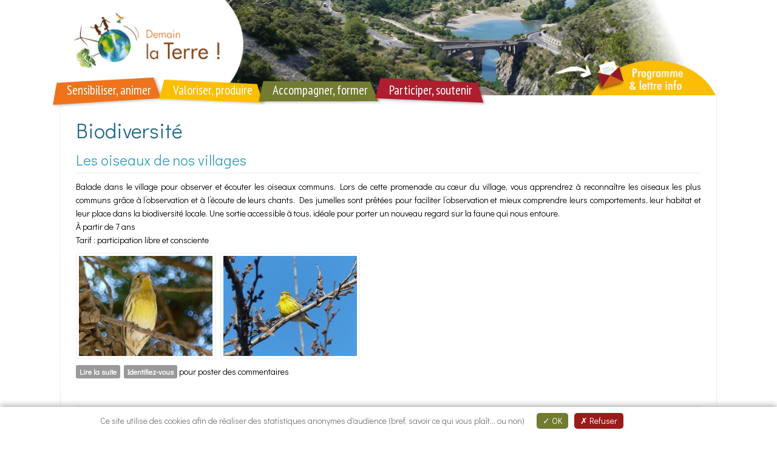

--- FILE ---
content_type: text/html; charset=utf-8
request_url: https://demainlaterre.fr/th%C3%A8me/biodiversit%C3%A9
body_size: 10355
content:
<!DOCTYPE html PUBLIC "-//W3C//DTD XHTML+RDFa 1.0//EN"
  "http://www.w3.org/MarkUp/DTD/xhtml-rdfa-1.dtd">
<html xmlns="http://www.w3.org/1999/xhtml" xml:lang="fr" version="XHTML+RDFa 1.0" dir="ltr"
  xmlns:content="http://purl.org/rss/1.0/modules/content/"
  xmlns:dc="http://purl.org/dc/terms/"
  xmlns:foaf="http://xmlns.com/foaf/0.1/"
  xmlns:og="http://ogp.me/ns#"
  xmlns:rdfs="http://www.w3.org/2000/01/rdf-schema#"
  xmlns:sioc="http://rdfs.org/sioc/ns#"
  xmlns:sioct="http://rdfs.org/sioc/types#"
  xmlns:skos="http://www.w3.org/2004/02/skos/core#"
  xmlns:xsd="http://www.w3.org/2001/XMLSchema#">

<head profile="http://www.w3.org/1999/xhtml/vocab">
  <meta http-equiv="Content-Type" content="text/html; charset=utf-8" />
<meta name="Generator" content="Drupal 7 (http://drupal.org)" />
<link rel="alternate" type="application/rss+xml" title="RSS - Biodiversité" href="https://demainlaterre.fr/taxonomy/term/6/feed" />
<link rel="canonical" href="/th%C3%A8me/biodiversit%C3%A9" />
<link rel="shortlink" href="/taxonomy/term/6" />
<meta about="/th%C3%A8me/biodiversit%C3%A9" typeof="skos:Concept" property="rdfs:label skos:prefLabel" content="Biodiversité" />
<link rel="shortcut icon" href="https://demainlaterre.fr/misc/favicon.ico" type="image/vnd.microsoft.icon" />
  <meta name="viewport" content="width=device-width, initial-scale=1.0"/> 
  <title>Biodiversité | Demain la Terre !</title>
  <link href='https://fonts.googleapis.com/css?family=Didact+Gothic' rel='stylesheet' type='text/css'>
  <link href='https://fonts.googleapis.com/css?family=Open+Sans+Condensed:300,700' rel='stylesheet' type='text/css'>
  <style type="text/css" media="all">
@import url("https://demainlaterre.fr/modules/system/system.base.css?rrb7pw");
@import url("https://demainlaterre.fr/modules/system/system.menus.css?rrb7pw");
@import url("https://demainlaterre.fr/modules/system/system.messages.css?rrb7pw");
@import url("https://demainlaterre.fr/modules/system/system.theme.css?rrb7pw");
@import url("https://demainlaterre.fr/sites/all/themes/nucleus/nucleus/nucleus/css/base.css?rrb7pw");
</style>
<style type="text/css" media="all">
@import url("https://demainlaterre.fr/sites/all/modules/jquery_update/replace/ui/themes/base/minified/jquery.ui.core.min.css?rrb7pw");
@import url("https://demainlaterre.fr/sites/all/modules/jquery_update/replace/ui/themes/base/minified/jquery.ui.theme.min.css?rrb7pw");
@import url("https://demainlaterre.fr/sites/all/modules/jquery_update/replace/ui/themes/base/minified/jquery.ui.menu.min.css?rrb7pw");
@import url("https://demainlaterre.fr/sites/all/modules/jquery_update/replace/ui/themes/base/minified/jquery.ui.autocomplete.min.css?rrb7pw");
</style>
<style type="text/css" media="all">
@import url("https://demainlaterre.fr/sites/all/modules/calendar/css/calendar_multiday.css?rrb7pw");
@import url("https://demainlaterre.fr/modules/comment/comment.css?rrb7pw");
@import url("https://demainlaterre.fr/modules/field/theme/field.css?rrb7pw");
@import url("https://demainlaterre.fr/modules/node/node.css?rrb7pw");
@import url("https://demainlaterre.fr/modules/search/search.css?rrb7pw");
@import url("https://demainlaterre.fr/modules/user/user.css?rrb7pw");
@import url("https://demainlaterre.fr/sites/all/modules/extlink/css/extlink.css?rrb7pw");
@import url("https://demainlaterre.fr/sites/all/modules/views/css/views.css?rrb7pw");
@import url("https://demainlaterre.fr/sites/all/modules/ckeditor/css/ckeditor.css?rrb7pw");
</style>
<style type="text/css" media="all">
@import url("https://demainlaterre.fr/sites/all/modules/ctools/css/ctools.css?rrb7pw");
@import url("https://demainlaterre.fr/modules/taxonomy/taxonomy.css?rrb7pw");
</style>
<style type="text/css" media="all">
<!--/*--><![CDATA[/*><!--*/
body.bf-gwf-didact-gothic,.bf-gwf-didact-gothic .form-text{font-family:'Didact Gothic';}
body.ntf-gwf-didact-gothic .node-title{font-family:'Didact Gothic';}

/*]]>*/-->
</style>
<link type="text/css" rel="stylesheet" href="http://fonts.googleapis.com/css?family=Didact+Gothic&amp;v2&amp;rrb7pw" media="all" />
<style type="text/css" media="all">
@import url("https://demainlaterre.fr/sites/all/libraries/multiselect/jquery.multiselect.css?rrb7pw");
@import url("https://demainlaterre.fr/sites/all/libraries/superfish/css/superfish.css?rrb7pw");
@import url("https://demainlaterre.fr/sites/all/libraries/superfish/style/default.css?rrb7pw");
</style>
<style type="text/css" media="all">
@import url("https://demainlaterre.fr/sites/all/themes/nucleus/nucleus/nucleus/css/messages.css?rrb7pw");
@import url("https://demainlaterre.fr/sites/all/themes/tb_blog/css/html-elements.css?rrb7pw");
@import url("https://demainlaterre.fr/sites/all/themes/tb_blog/css/forms.css?rrb7pw");
@import url("https://demainlaterre.fr/sites/all/themes/tb_blog/css/page.css?rrb7pw");
@import url("https://demainlaterre.fr/sites/all/themes/tb_blog/css/articles.css?rrb7pw");
@import url("https://demainlaterre.fr/sites/all/themes/tb_blog/css/comments.css?rrb7pw");
@import url("https://demainlaterre.fr/sites/all/themes/tb_blog/css/forum.css?rrb7pw");
@import url("https://demainlaterre.fr/sites/all/themes/tb_blog/css/fields.css?rrb7pw");
@import url("https://demainlaterre.fr/sites/all/themes/tb_blog/css/blocks.css?rrb7pw");
@import url("https://demainlaterre.fr/sites/all/themes/tb_blog/css/panel-panes.css?rrb7pw");
@import url("https://demainlaterre.fr/sites/all/themes/tb_blog/css/navigation.css?rrb7pw");
@import url("https://demainlaterre.fr/sites/all/themes/tb_blog/css/fonts.css?rrb7pw");
</style>
<style type="text/css" media="only screen">
@import url("https://demainlaterre.fr/sites/all/themes/nucleus/nucleus/nucleus/css/responsive/responsive.css?rrb7pw");
</style>
<style type="text/css" media="print">
@import url("https://demainlaterre.fr/sites/all/themes/tb_blog/css/print.css?rrb7pw");
</style>
<style type="text/css" media="all">
@import url("https://demainlaterre.fr/sites/all/themes/tb_blog/css/superfish/blog.css?rrb7pw");
</style>

<!--[if IE 7]>
<style type="text/css" media="all">
@import url("https://demainlaterre.fr/sites/all/themes/nucleus/nucleus/nucleus/css/ie7.css?rrb7pw");
</style>
<![endif]-->

<!--[if IE]>
<style type="text/css" media="all">
@import url("https://demainlaterre.fr/sites/all/themes/nucleus/nucleus/nucleus/css/ie.css?rrb7pw");
</style>
<![endif]-->

<!--[if IE 7]>
<style type="text/css" media="all">
@import url("https://demainlaterre.fr/sites/all/themes/tb_blog/css/ie7.css?rrb7pw");
</style>
<![endif]-->
<style type="text/css" media="all">
@import url("https://demainlaterre.fr/sites/default/files/nucleus/grid-fixed-24-1080px.css?rrb7pw");
</style>
  <script type="text/javascript" src="https://demainlaterre.fr/sites/all/modules/jquery_update/replace/jquery/1.7/jquery.min.js?v=1.7.2"></script>
<script type="text/javascript" src="https://demainlaterre.fr/misc/jquery-extend-3.4.0.js?v=1.7.2"></script>
<script type="text/javascript" src="https://demainlaterre.fr/misc/jquery-html-prefilter-3.5.0-backport.js?v=1.7.2"></script>
<script type="text/javascript" src="https://demainlaterre.fr/misc/jquery.once.js?v=1.2"></script>
<script type="text/javascript" src="https://demainlaterre.fr/misc/drupal.js?rrb7pw"></script>
<script type="text/javascript" src="https://demainlaterre.fr/sites/all/modules/jquery_update/replace/ui/ui/minified/jquery.ui.core.min.js?v=1.10.2"></script>
<script type="text/javascript" src="https://demainlaterre.fr/sites/all/modules/jquery_update/replace/ui/ui/minified/jquery.ui.widget.min.js?v=1.10.2"></script>
<script type="text/javascript" src="https://demainlaterre.fr/sites/all/modules/jquery_update/replace/ui/ui/minified/jquery.ui.position.min.js?v=1.10.2"></script>
<script type="text/javascript" src="https://demainlaterre.fr/misc/ui/jquery.ui.position-1.13.0-backport.js?v=1.10.2"></script>
<script type="text/javascript" src="https://demainlaterre.fr/sites/all/modules/jquery_update/replace/ui/ui/minified/jquery.ui.menu.min.js?v=1.10.2"></script>
<script type="text/javascript" src="https://demainlaterre.fr/sites/all/modules/jquery_update/replace/ui/ui/minified/jquery.ui.autocomplete.min.js?v=1.10.2"></script>
<script type="text/javascript" src="https://demainlaterre.fr/sites/default/files/languages/fr_Lzvvy6sVfLiVNj3U7gPo3KQalG_VmeGnR5g-JTtI7O8.js?rrb7pw"></script>
<script type="text/javascript">
<!--//--><![CDATA[//><!--

	(function ($) {
	  if (Drupal.Nucleus == undefined) {
		Drupal.Nucleus = {};
	  }
	  Drupal.behaviors.skinMenuAction = {
		attach: function (context) {
		  jQuery(".change-skin-button").click(function() {
			parts = this.href.split("/");
			style = parts[parts.length - 1];
			jQuery.cookie("nucleus_skin", style, {path: "/"});
			window.location.reload();
			return false;
		  });
		}
	  }
	})(jQuery);
  
//--><!]]>
</script>
<script type="text/javascript" src="https://demainlaterre.fr/sites/all/modules/extlink/js/extlink.js?rrb7pw"></script>
<script type="text/javascript" src="https://demainlaterre.fr/sites/all/libraries/multiselect/jquery.multiselect.min.js?rrb7pw"></script>
<script type="text/javascript" src="https://demainlaterre.fr/sites/all/libraries/superfish/sftouchscreen.js?rrb7pw"></script>
<script type="text/javascript" src="https://demainlaterre.fr/sites/all/libraries/superfish/jquery.hoverIntent.minified.js?rrb7pw"></script>
<script type="text/javascript" src="https://demainlaterre.fr/sites/all/libraries/superfish/superfish.js?rrb7pw"></script>
<script type="text/javascript" src="https://demainlaterre.fr/sites/all/libraries/superfish/supersubs.js?rrb7pw"></script>
<script type="text/javascript" src="https://demainlaterre.fr/sites/all/modules/superfish/superfish.js?rrb7pw"></script>
<script type="text/javascript" src="https://demainlaterre.fr/sites/all/themes/nucleus/nucleus/nucleus/js/jquery.cookie.js?rrb7pw"></script>
<script type="text/javascript" src="https://demainlaterre.fr/sites/all/themes/tb_blog/js/tarteaucitron/tarteaucitron.js?rrb7pw"></script>
<script type="text/javascript" src="https://demainlaterre.fr/sites/all/themes/tb_blog/js/script.js?rrb7pw"></script>
<script type="text/javascript">
<!--//--><![CDATA[//><!--
jQuery.extend(Drupal.settings, {"basePath":"\/","pathPrefix":"","setHasJsCookie":0,"ajaxPageState":{"theme":"tb_blog","theme_token":"IqI1__0ObciDTiivZJnklRBNnz4gaufFE4Tb4CcmDiE","js":{"sites\/all\/modules\/jquery_update\/replace\/jquery\/1.7\/jquery.min.js":1,"misc\/jquery-extend-3.4.0.js":1,"misc\/jquery-html-prefilter-3.5.0-backport.js":1,"misc\/jquery.once.js":1,"misc\/drupal.js":1,"sites\/all\/modules\/jquery_update\/replace\/ui\/ui\/minified\/jquery.ui.core.min.js":1,"sites\/all\/modules\/jquery_update\/replace\/ui\/ui\/minified\/jquery.ui.widget.min.js":1,"sites\/all\/modules\/jquery_update\/replace\/ui\/ui\/minified\/jquery.ui.position.min.js":1,"misc\/ui\/jquery.ui.position-1.13.0-backport.js":1,"sites\/all\/modules\/jquery_update\/replace\/ui\/ui\/minified\/jquery.ui.menu.min.js":1,"sites\/all\/modules\/jquery_update\/replace\/ui\/ui\/minified\/jquery.ui.autocomplete.min.js":1,"public:\/\/languages\/fr_Lzvvy6sVfLiVNj3U7gPo3KQalG_VmeGnR5g-JTtI7O8.js":1,"0":1,"sites\/all\/modules\/extlink\/js\/extlink.js":1,"sites\/all\/libraries\/multiselect\/jquery.multiselect.min.js":1,"sites\/all\/libraries\/superfish\/sftouchscreen.js":1,"sites\/all\/libraries\/superfish\/jquery.hoverIntent.minified.js":1,"sites\/all\/libraries\/superfish\/superfish.js":1,"sites\/all\/libraries\/superfish\/supersubs.js":1,"sites\/all\/modules\/superfish\/superfish.js":1,"sites\/all\/themes\/nucleus\/nucleus\/nucleus\/js\/jquery.cookie.js":1,"sites\/all\/themes\/tb_blog\/js\/tarteaucitron\/tarteaucitron.js":1,"sites\/all\/themes\/tb_blog\/js\/script.js":1},"css":{"modules\/system\/system.base.css":1,"modules\/system\/system.menus.css":1,"modules\/system\/system.messages.css":1,"modules\/system\/system.theme.css":1,"sites\/all\/themes\/nucleus\/nucleus\/nucleus\/css\/base.css":1,"misc\/ui\/jquery.ui.core.css":1,"misc\/ui\/jquery.ui.theme.css":1,"misc\/ui\/jquery.ui.menu.css":1,"misc\/ui\/jquery.ui.autocomplete.css":1,"sites\/all\/modules\/calendar\/css\/calendar_multiday.css":1,"modules\/comment\/comment.css":1,"modules\/field\/theme\/field.css":1,"modules\/node\/node.css":1,"modules\/search\/search.css":1,"modules\/user\/user.css":1,"sites\/all\/modules\/extlink\/css\/extlink.css":1,"sites\/all\/modules\/views\/css\/views.css":1,"sites\/all\/modules\/ckeditor\/css\/ckeditor.css":1,"sites\/all\/modules\/ctools\/css\/ctools.css":1,"modules\/taxonomy\/taxonomy.css":1,"0":1,"1":1,"http:\/\/fonts.googleapis.com\/css?family=Didact+Gothic\u0026v2":1,"sites\/all\/libraries\/multiselect\/jquery.multiselect.css":1,"sites\/all\/libraries\/superfish\/css\/superfish.css":1,"sites\/all\/libraries\/superfish\/style\/default.css":1,"sites\/all\/themes\/nucleus\/nucleus\/nucleus\/css\/messages.css":1,"sites\/all\/themes\/tb_blog\/css\/html-elements.css":1,"sites\/all\/themes\/tb_blog\/css\/forms.css":1,"sites\/all\/themes\/tb_blog\/css\/tables.css":1,"sites\/all\/themes\/tb_blog\/css\/page.css":1,"sites\/all\/themes\/tb_blog\/css\/articles.css":1,"sites\/all\/themes\/tb_blog\/css\/comments.css":1,"sites\/all\/themes\/tb_blog\/css\/forum.css":1,"sites\/all\/themes\/tb_blog\/css\/fields.css":1,"sites\/all\/themes\/tb_blog\/css\/blocks.css":1,"sites\/all\/themes\/tb_blog\/css\/panel-panes.css":1,"sites\/all\/themes\/tb_blog\/css\/navigation.css":1,"sites\/all\/themes\/tb_blog\/css\/fonts.css":1,"sites\/all\/themes\/tb_blog\/css\/typo.css":1,"sites\/all\/themes\/nucleus\/nucleus\/nucleus\/css\/responsive\/responsive.css":1,"sites\/all\/themes\/tb_blog\/css\/print.css":1,"sites\/all\/themes\/tb_blog\/css\/superfish\/blog.css":1,"sites\/all\/themes\/nucleus\/nucleus\/nucleus\/css\/ie7.css":1,"sites\/all\/themes\/nucleus\/nucleus\/nucleus\/css\/ie.css":1,"sites\/all\/themes\/tb_blog\/css\/ie7.css":1,"public:\/\/nucleus\/grid-fixed-24-1080px.css":1}},"urlIsAjaxTrusted":{"\/th%C3%A8me\/biodiversit%C3%A9?destination=taxonomy\/term\/6":true,"\/th%C3%A8me\/biodiversit%C3%A9":true},"superfish":[{"id":"1","sf":{"animation":{"opacity":"show"},"speed":"\u0027fast\u0027","autoArrows":false,"dropShadows":true,"disableHI":false},"plugins":{"touchscreen":{"mode":"always_active"},"supposition":false,"bgiframe":false,"supersubs":{"minWidth":"12","maxWidth":"27","extraWidth":1}}},{"id":"3","sf":{"animation":{"opacity":"show"},"speed":"\u0027fast\u0027","autoArrows":false,"dropShadows":true,"disableHI":false},"plugins":{"supposition":false,"bgiframe":false,"supersubs":{"minWidth":"12","maxWidth":"27","extraWidth":1}}}],"extlink":{"extTarget":0,"extClass":"ext","extLabel":"(link is external)","extImgClass":0,"extIconPlacement":"append","extSubdomains":1,"extExclude":"","extInclude":"","extCssExclude":"","extCssExplicit":"","extAlert":0,"extAlertText":"This link will take you to an external web site. We are not responsible for their content.","mailtoClass":"mailto","mailtoLabel":"(link sends e-mail)","extUseFontAwesome":false}});
//--><!]]>
</script>
</head>
<body class="html not-front not-logged-in no-sidebars page-taxonomy page-taxonomy-term page-taxonomy-term- page-taxonomy-term-6 tb-blog fixed-grid grid-24-based bf-gwf-didact-gothic ntf-gwf-didact-gothic fs-largest" >
  <div id="skip-link">
    <a href="#main-content" class="element-invisible element-focusable">Aller au contenu principal</a>
  </div>
    
<div id="page" class="clearfix">
  <div class="site-pusher">
	  <a name="Top" id="Top"></a>

	  <!-- HEADER -->
	  <div id="header-wrapper" class="wrapper">
		<div class="container grid-24">
		  <div class="grid-inner clearfix">
			<div id="header" class="clearfix">

			  				<a href="/" title="Accueil" id="logo">
				  <img src="https://demainlaterre.fr/sites/default/files/bandeau_nouveau_logo.jpg" alt="Accueil" class="desktop" />
				  <img src="/sites/all/themes/tb_blog/images/logo-dlt-web.jpg" / alt="Accueil" class="mobile">
				</a>
			  
			  
			  
			  
			  			  <a href="/node/14" class="header__nl mobile"><img src="/sites/all/themes/tb_blog/css/images/newsletter.png" / alt="Programme d'animations pour tous"></a>
			  <a href="#" class="header__icon" id="header__icon"></a>
				<!-- MAIN NAV -->
				<div id="menu-bar-wrapper">
				  <div class="grid-inner clearfix">
					  <div class="region region-menu-bar">
    <ul id="superfish-1" class="menu sf-menu sf-main-menu sf-horizontal sf-style-blog sf-total-items-4 sf-parent-items-4 sf-single-items-0"><li id="menu-618-1" class="first odd sf-item-1 sf-depth-1 sf-total-children-5 sf-parent-children-2 sf-single-children-3 menuparent"><a href="/sensibiliser-animer" class="sf-depth-1 menuparent">Sensibiliser, animer</a><ul><li id="menu-623-1" class="first odd sf-item-1 sf-depth-2 sf-no-children"><a href="/animations-pour-tous" title="Découvrez le programme des animations proposées par l&#039;association." class="sf-depth-2">Animations pour tous</a></li><li id="menu-624-1" class="middle even sf-item-2 sf-depth-2"><a href="/animations-jeunesse" class="sf-depth-2">Animations Jeunesse</a></li><li id="menu-1104-1" class="middle odd sf-item-3 sf-depth-2 sf-no-children"><a href="/animations-pour-des-structures-sp%C3%A9cialis%C3%A9es" class="sf-depth-2">Animations pour des structures spécialisées</a></li><li id="menu-1102-1" class="middle even sf-item-4 sf-depth-2 sf-no-children"><a href="/interventions-sur-des-lieux-passants" class="sf-depth-2">Interventions sur des lieux passants</a></li><li id="menu-1101-1" class="last odd sf-item-5 sf-depth-2"><a href="/organisation-d%C3%A9v%C3%A8nements-de-rencontres" class="sf-depth-2">Organisation d&#039;évènements, de rencontres</a></li></ul></li><li id="menu-619-1" class="middle even sf-item-2 sf-depth-1 sf-total-children-2 sf-parent-children-2 sf-single-children-0 menuparent"><a href="/valoriser-le-patrimoine-produire-des-ressources-p%C3%A9dagogiques" class="sf-depth-1 menuparent">Valoriser, produire</a><ul><li id="menu-1458-1" class="first odd sf-item-1 sf-depth-2"><a href="/valoriser-le-patrimoine" class="sf-depth-2">Valoriser le patrimoine</a></li><li id="menu-627-1" class="last even sf-item-2 sf-depth-2"><a href="/produire-des-ressources-p%C3%A9dagogiques" class="sf-depth-2">Produire des ressources pédagogiques</a></li></ul></li><li id="menu-620-1" class="middle odd sf-item-3 sf-depth-1 sf-total-children-4 sf-parent-children-1 sf-single-children-3 menuparent"><a href="/accompagner-former" class="sf-depth-1 menuparent">Accompagner, former</a><ul><li id="menu-1437-1" class="first odd sf-item-1 sf-depth-2"><a href="/eco-parlement-des-jeunes%C2%AE-coeur-dh%C3%A9rault" class="sf-depth-2">Eco-Parlement des jeunes® Coeur d&#039;Hérault</a></li><li id="menu-1450-1" class="middle even sf-item-2 sf-depth-2 sf-no-children"><a href="/accompagnement-danimateurs" class="sf-depth-2">Accompagnement d&#039;animateurs</a></li><li id="menu-1449-1" class="middle odd sf-item-3 sf-depth-2 sf-no-children"><a href="/associations-et-d%C3%A9marche-%C3%A9co-responsable" class="sf-depth-2">Associations et démarche éco-responsable</a></li><li id="menu-1476-1" class="last even sf-item-4 sf-depth-2 sf-no-children"><a href="/etablissements-en-d%C3%A9marche-de-d%C3%A9veloppement-durable" class="sf-depth-2">Etablissements en démarche de développement durable</a></li></ul></li><li id="menu-621-1" class="last even sf-item-4 sf-depth-1 sf-total-children-2 sf-parent-children-1 sf-single-children-1 menuparent"><a href="/participer-soutenir" class="sf-depth-1 menuparent">Participer, soutenir</a><ul><li id="menu-1468-1" class="first odd sf-item-1 sf-depth-2 sf-no-children"><a href="/participer-aux-politiques-publiques" class="sf-depth-2">Participer aux politiques publiques</a></li><li id="menu-1469-1" class="last even sf-item-2 sf-depth-2"><a href="/soutenir-les-dynamiques-locales" class="sf-depth-2">Soutenir les dynamiques locales</a></li></ul></li></ul>  </div>
				  </div>
				</div>
				<!-- //MAIN NAV -->
			  			  <div id="prog_anim" class="desktop">
			  <a href="/node/14"><img src="/sites/all/themes/tb_blog/css/images/prog_anim.png" / alt="Programme d'animations pour tous"></a>
			  </div>
			</div>
		  </div>
		</div>
	  </div>
	  <!-- //HEADER -->
	  <div id="site-container">
	  
	  
	  <div id="main-wrapper" class="wrapper">
		<div id="bg-wrapper">
		<div id="bg1"></div>
		<div class="container grid-24 clearfix">
		  <div class="group-cols-1 group-24 grid grid-24">
			<!-- MAIN CONTENT -->
			<div id="main-content" class="grid grid-24 section">
			  <div class="grid-inner clearfix">
				
				
												  <h1 id="page-title">Biodiversité</h1>
				
				
				
				  <div class="region region-content">
    <div id="block-system-main" class="block-system">
  <div class="block-inner clearfix">
    
    
    
    <div class="block-content clearfix">
      <div class="term-listing-heading"><div id="taxonomy-term-6" class="taxonomy-term vocabulary-th-me">

  
  <div class="content">
      </div>

</div>
</div><div id="article-1577" class="article node node-fiche-action node-teaser node-odd node-teaser clearfix" about="/action/les-oiseaux-de-nos-villages-0" typeof="sioc:Item foaf:Document">
      <div class="header article-header">
                    <h2 class="node-title">
          <a href="/action/les-oiseaux-de-nos-villages-0">Les oiseaux de nos villages</a>
        </h2>
            <span property="dc:title" content="Les oiseaux de nos villages" class="rdf-meta element-hidden"></span><span property="sioc:num_replies" content="0" datatype="xsd:integer" class="rdf-meta element-hidden"></span>    </div>
  
  
  <div class="node-content">
    <!--
THIS FILE IS NOT USED AND IS HERE AS A STARTING POINT FOR CUSTOMIZATION ONLY.
See http://api.drupal.org/api/function/theme_field/7 for details.
After copying this file to your theme's folder and customizing it, remove this
HTML comment.
-->
<div class="field field-name-body field-type-text-with-summary field-label-hidden">
    <div class="field-items">
          <div class="field-item even" property="content:encoded"><p>Balade dans le village pour observer et écouter les oiseaux communs. Lors de cette promenade au cœur du village, vous apprendrez à reconnaître les oiseaux les plus communs grâce à l’observation et à l’écoute de leurs chants. Des jumelles sont prêtées pour faciliter l’observation et mieux comprendre leurs comportements, leur habitat et leur place dans la biodiversité locale. Une sortie accessible à tous, idéale pour porter un nouveau regard sur la faune qui nous entoure.<br />
À partir de 7 ans<br />
Tarif : participation libre et consciente<br /></p></div>
      </div>
</div>
<!--
THIS FILE IS NOT USED AND IS HERE AS A STARTING POINT FOR CUSTOMIZATION ONLY.
See http://api.drupal.org/api/function/theme_field/7 for details.
After copying this file to your theme's folder and customizing it, remove this
HTML comment.
-->
<div class="field field-name-field-illustrations field-type-image field-label-hidden">
    <div class="field-items">
          <div class="field-item even"><img typeof="foaf:Image" src="https://demainlaterre.fr/sites/default/files/styles/medium/public/oiseaux_de_nos_villages.jpg?itok=oprkl3T0" width="220" height="165" alt="" /></div>
          <div class="field-item odd"><img typeof="foaf:Image" src="https://demainlaterre.fr/sites/default/files/styles/medium/public/serin_cini_1_copier.jpg?itok=HKIm8Iub" width="220" height="165" alt="" /></div>
      </div>
</div>
  </div>

      <div class="menu node-links clearfix"><ul class="links inline"><li class="node-readmore first"><a href="/action/les-oiseaux-de-nos-villages-0" rel="tag" title="Les oiseaux de nos villages">Lire la suite<span class="element-invisible"> de Les oiseaux de nos villages</span></a></li>
<li class="comment_forbidden last"><span><a href="/user/login?destination=node/1577%23comment-form">Identifiez-vous</a> pour poster des commentaires</span></li>
</ul></div>
  
  </div>
<div id="article-1570" class="article node node-fiche-action node-teaser node-even node-teaser clearfix" about="/action/balade-au-lac-des-olivettes" typeof="sioc:Item foaf:Document">
      <div class="header article-header">
                    <h2 class="node-title">
          <a href="/action/balade-au-lac-des-olivettes">Balade au lac des Olivettes</a>
        </h2>
            <span property="dc:title" content="Balade au lac des Olivettes" class="rdf-meta element-hidden"></span><span property="sioc:num_replies" content="0" datatype="xsd:integer" class="rdf-meta element-hidden"></span>    </div>
  
  
  <div class="node-content">
    <!--
THIS FILE IS NOT USED AND IS HERE AS A STARTING POINT FOR CUSTOMIZATION ONLY.
See http://api.drupal.org/api/function/theme_field/7 for details.
After copying this file to your theme's folder and customizing it, remove this
HTML comment.
-->
<div class="field field-name-body field-type-text-with-summary field-label-hidden">
    <div class="field-items">
          <div class="field-item even" property="content:encoded"><p>Partons en balade pour profiter du lac des Olivettes et de ses collines boisées en hiver. Nous serons attentifs à la faune et flore du lieu et en saurons plus sur la biodiversité remarquable du site. Une balade pour découvrir le site, longer le lac et profiter de l’ambiance hivernale de son paysage.</p>
<p>Des jumelles seront prêtées en début de sortie.</p>
<p> </p>
<p>À partir de 10 ans</p>
<p>Tarif : participation libre et consciente</p>
<p>Instructions particulières : 3km maximum, tenue adaptée à la météo, jumelles</p></div>
      </div>
</div>
<!--
THIS FILE IS NOT USED AND IS HERE AS A STARTING POINT FOR CUSTOMIZATION ONLY.
See http://api.drupal.org/api/function/theme_field/7 for details.
After copying this file to your theme's folder and customizing it, remove this
HTML comment.
-->
<div class="field field-name-field-illustrations field-type-image field-label-hidden">
    <div class="field-items">
          <div class="field-item even"><img typeof="foaf:Image" src="https://demainlaterre.fr/sites/default/files/styles/medium/public/01.31_olivettes_0.jpg?itok=8EFL9TDM" width="220" height="147" alt="" /></div>
      </div>
</div>
  </div>

      <div class="menu node-links clearfix"><ul class="links inline"><li class="node-readmore first"><a href="/action/balade-au-lac-des-olivettes" rel="tag" title="Balade au lac des Olivettes">Lire la suite<span class="element-invisible"> de Balade au lac des Olivettes</span></a></li>
<li class="comment_forbidden last"><span><a href="/user/login?destination=node/1570%23comment-form">Identifiez-vous</a> pour poster des commentaires</span></li>
</ul></div>
  
  </div>
<div id="article-1558" class="article node node-fiche-action node-teaser node-odd node-teaser clearfix" about="/action/stand-pik%E2%80%99tro-au-t%C3%A9l%C3%A9thon-de-gignac" typeof="sioc:Item foaf:Document">
      <div class="header article-header">
                    <h2 class="node-title">
          <a href="/action/stand-pik%E2%80%99tro-au-t%C3%A9l%C3%A9thon-de-gignac">Stand Pik’Tro au Téléthon de Gignac</a>
        </h2>
            <span property="dc:title" content="Stand Pik’Tro au Téléthon de Gignac" class="rdf-meta element-hidden"></span><span property="sioc:num_replies" content="0" datatype="xsd:integer" class="rdf-meta element-hidden"></span>    </div>
  
  
  <div class="node-content">
    <!--
THIS FILE IS NOT USED AND IS HERE AS A STARTING POINT FOR CUSTOMIZATION ONLY.
See http://api.drupal.org/api/function/theme_field/7 for details.
After copying this file to your theme's folder and customizing it, remove this
HTML comment.
-->
<div class="field field-name-body field-type-text-with-summary field-label-hidden">
    <div class="field-items">
          <div class="field-item even" property="content:encoded"><p>Parmi les animations du Téléthon à Gignac (voir programme ci-joint), <em>Demain la Terre ! </em>propose un stand avec des jeux pour sensibiliser autour des moustiques tigres, tiques et chenilles processionnaires.<br />
	 </p>
<p>	Gratuit<br />
	En accès libre</p>
</div>
      </div>
</div>
<!--
THIS FILE IS NOT USED AND IS HERE AS A STARTING POINT FOR CUSTOMIZATION ONLY.
See http://api.drupal.org/api/function/theme_field/7 for details.
After copying this file to your theme's folder and customizing it, remove this
HTML comment.
-->
<div class="field field-name-field-illustrations field-type-image field-label-hidden">
    <div class="field-items">
          <div class="field-item even"><img typeof="foaf:Image" src="https://demainlaterre.fr/sites/default/files/styles/medium/public/04.30.stand_piktro.jpg?itok=1nL8ywdY" width="220" height="124" alt="" /></div>
          <div class="field-item odd"><img typeof="foaf:Image" src="https://demainlaterre.fr/sites/default/files/styles/medium/public/04.stand_piktro.jpg?itok=HxkXFPJd" width="220" height="165" alt="" /></div>
          <div class="field-item even"><img typeof="foaf:Image" src="https://demainlaterre.fr/sites/default/files/styles/medium/public/08_24_stand_moustique_salagou_1_0.jpg?itok=Ge7dvaS-" width="220" height="165" alt="" /></div>
      </div>
</div>
  </div>

      <div class="menu node-links clearfix"><ul class="links inline"><li class="node-readmore first"><a href="/action/stand-pik%E2%80%99tro-au-t%C3%A9l%C3%A9thon-de-gignac" rel="tag" title="Stand Pik’Tro au Téléthon de Gignac">Lire la suite<span class="element-invisible"> de Stand Pik’Tro au Téléthon de Gignac</span></a></li>
<li class="comment_forbidden last"><span><a href="/user/login?destination=node/1558%23comment-form">Identifiez-vous</a> pour poster des commentaires</span></li>
</ul></div>
  
  </div>
<div id="article-1552" class="article node node-fiche-action node-teaser node-even node-teaser clearfix" about="/action/enqu%C3%AAte-sur-les-pr%C3%A9cieuses-sources-deau" typeof="sioc:Item foaf:Document">
      <div class="header article-header">
                    <h2 class="node-title">
          <a href="/action/enqu%C3%AAte-sur-les-pr%C3%A9cieuses-sources-deau">Enquête sur les précieuses sources d&#039;eau ! </a>
        </h2>
            <span property="dc:title" content="Enquête sur les précieuses sources d&#039;eau ! " class="rdf-meta element-hidden"></span><span property="sioc:num_replies" content="0" datatype="xsd:integer" class="rdf-meta element-hidden"></span>    </div>
  
  
  <div class="node-content">
    <!--
THIS FILE IS NOT USED AND IS HERE AS A STARTING POINT FOR CUSTOMIZATION ONLY.
See http://api.drupal.org/api/function/theme_field/7 for details.
After copying this file to your theme's folder and customizing it, remove this
HTML comment.
-->
<div class="field field-name-body field-type-text-with-summary field-label-hidden">
    <div class="field-items">
          <div class="field-item even" property="content:encoded"><p>Savez-vous que Montarnaud abrite les sources de la Mosson ? Lors d'une balade vers le point de vue des 3 chênes, nous explorerons la nature qui nous entoure, nous enquêterons pour chercher les indices de présence de l'eau, et ferons des expériences pour comprendre comment les gouttes de pluie creusent le paysage avant de rejoindre la mer ... Balade pour familles et adultes<br /></p></div>
      </div>
</div>
<!--
THIS FILE IS NOT USED AND IS HERE AS A STARTING POINT FOR CUSTOMIZATION ONLY.
See http://api.drupal.org/api/function/theme_field/7 for details.
After copying this file to your theme's folder and customizing it, remove this
HTML comment.
-->
<div class="field field-name-field-illustrations field-type-image field-label-hidden">
    <div class="field-items">
          <div class="field-item even"><img typeof="foaf:Image" src="https://demainlaterre.fr/sites/default/files/styles/medium/public/01.21_montarnaud.jpg?itok=O32EfAWV" width="220" height="165" alt="" /></div>
      </div>
</div>
  </div>

      <div class="menu node-links clearfix"><ul class="links inline"><li class="node-readmore first last"><a href="/action/enqu%C3%AAte-sur-les-pr%C3%A9cieuses-sources-deau" rel="tag" title="Enquête sur les précieuses sources d&#039;eau ! ">Lire la suite<span class="element-invisible"> de Enquête sur les précieuses sources d&#039;eau ! </span></a></li>
</ul></div>
  
  </div>
<div id="article-1541" class="article node node-fiche-action node-teaser node-odd node-teaser clearfix" about="/action/les-secrets-de-la-nature-adaptation-et-ing%C3%A9niosit%C3%A9" typeof="sioc:Item foaf:Document">
      <div class="header article-header">
                    <h2 class="node-title">
          <a href="/action/les-secrets-de-la-nature-adaptation-et-ing%C3%A9niosit%C3%A9">Les Secrets de la Nature : adaptation et Ingéniosité </a>
        </h2>
            <span property="dc:title" content="Les Secrets de la Nature : adaptation et Ingéniosité " class="rdf-meta element-hidden"></span><span property="sioc:num_replies" content="0" datatype="xsd:integer" class="rdf-meta element-hidden"></span>    </div>
  
  
  <div class="node-content">
    <!--
THIS FILE IS NOT USED AND IS HERE AS A STARTING POINT FOR CUSTOMIZATION ONLY.
See http://api.drupal.org/api/function/theme_field/7 for details.
After copying this file to your theme's folder and customizing it, remove this
HTML comment.
-->
<div class="field field-name-body field-type-text-with-summary field-label-hidden">
    <div class="field-items">
          <div class="field-item even" property="content:encoded"><p>À travers des jeux, des expériences captivantes et une petite sortie, explorez les incroyables stratégies d’adaptation des plantes et des animaux, ainsi que l’utilisation de l’IA au service de l’inventaire de la biodiversité. Un atelier ludique et instructif pour tous les curieux, de 7 à 107 ans ! Venez équipés de votre smartphone.<br />
 <br />
En partenariat avec la bibliothèque de Jonquières et la Communauté de communes Vallée de l’Hérault<br /></p></div>
      </div>
</div>
<!--
THIS FILE IS NOT USED AND IS HERE AS A STARTING POINT FOR CUSTOMIZATION ONLY.
See http://api.drupal.org/api/function/theme_field/7 for details.
After copying this file to your theme's folder and customizing it, remove this
HTML comment.
-->
<div class="field field-name-field-illustrations field-type-image field-label-hidden">
    <div class="field-items">
          <div class="field-item even"><img typeof="foaf:Image" src="https://demainlaterre.fr/sites/default/files/styles/medium/public/10.07_adaptation_newsletter.png?itok=ZXchhQ_z" width="220" height="165" alt="" /></div>
      </div>
</div>
  </div>

      <div class="menu node-links clearfix"><ul class="links inline"><li class="node-readmore first"><a href="/action/les-secrets-de-la-nature-adaptation-et-ing%C3%A9niosit%C3%A9" rel="tag" title="Les Secrets de la Nature : adaptation et Ingéniosité ">Lire la suite<span class="element-invisible"> de Les Secrets de la Nature : adaptation et Ingéniosité </span></a></li>
<li class="comment_forbidden last"><span><a href="/user/login?destination=node/1541%23comment-form">Identifiez-vous</a> pour poster des commentaires</span></li>
</ul></div>
  
  </div>
<div id="article-1540" class="article node node-fiche-action node-teaser node-even node-teaser clearfix" about="/action/plantes-sauvages-des-murs-et-des-trottoirs-4" typeof="sioc:Item foaf:Document">
      <div class="header article-header">
                    <h2 class="node-title">
          <a href="/action/plantes-sauvages-des-murs-et-des-trottoirs-4">Plantes sauvages des murs et des trottoirs</a>
        </h2>
            <span property="dc:title" content="Plantes sauvages des murs et des trottoirs" class="rdf-meta element-hidden"></span><span property="sioc:num_replies" content="0" datatype="xsd:integer" class="rdf-meta element-hidden"></span>    </div>
  
  
  <div class="node-content">
    <!--
THIS FILE IS NOT USED AND IS HERE AS A STARTING POINT FOR CUSTOMIZATION ONLY.
See http://api.drupal.org/api/function/theme_field/7 for details.
After copying this file to your theme's folder and customizing it, remove this
HTML comment.
-->
<div class="field field-name-body field-type-text-with-summary field-label-hidden">
    <div class="field-items">
          <div class="field-item even" property="content:encoded"><p>Avez-vous déjà prêté attention à ces plantes qui arrivent à pousser sur les trottoirs ou vieux murs ? Nous vous invitons à découvrir celles qui sont souvent surnommées «mauvaises herbes». Vous apprendrez à les observer, à les connaître et à contribuer à des actions de sciences participatives.</p>
<p><em>Avec Jean Burger, naturaliste amateur<br />
	En partenariat avec la mairie de Ceyras</em></p>
<p>À partir de 15 ans</p>
<p>Inscription obligatoire via <a href="https://www.billetweb.fr/plantes-des-murs">https://www.billetweb.fr/plantes-des-murs</a></p>
<p> </p>
<p> </p></div>
      </div>
</div>
<!--
THIS FILE IS NOT USED AND IS HERE AS A STARTING POINT FOR CUSTOMIZATION ONLY.
See http://api.drupal.org/api/function/theme_field/7 for details.
After copying this file to your theme's folder and customizing it, remove this
HTML comment.
-->
<div class="field field-name-field-illustrations field-type-image field-label-hidden">
    <div class="field-items">
          <div class="field-item even"><img typeof="foaf:Image" src="https://demainlaterre.fr/sites/default/files/styles/medium/public/10.02_plantes_newsletter.png?itok=nRQgXKhN" width="220" height="165" alt="" /></div>
          <div class="field-item odd"><img typeof="foaf:Image" src="https://demainlaterre.fr/sites/default/files/styles/medium/public/04.01_plantes_murs_newsletter2.png?itok=MewoyN0x" width="220" height="165" alt="" /></div>
          <div class="field-item even"><img typeof="foaf:Image" src="https://demainlaterre.fr/sites/default/files/styles/medium/public/03.28_plantes_murs.jpg?itok=6iPpPv3N" width="220" height="165" alt="" /></div>
          <div class="field-item odd"><img typeof="foaf:Image" src="https://demainlaterre.fr/sites/default/files/styles/medium/public/20190316-161330.jpg?itok=2b7JYfpj" width="165" height="220" alt="" /></div>
      </div>
</div>
  </div>

      <div class="menu node-links clearfix"><ul class="links inline"><li class="node-readmore first"><a href="/action/plantes-sauvages-des-murs-et-des-trottoirs-4" rel="tag" title="Plantes sauvages des murs et des trottoirs">Lire la suite<span class="element-invisible"> de Plantes sauvages des murs et des trottoirs</span></a></li>
<li class="comment_forbidden last"><span><a href="/user/login?destination=node/1540%23comment-form">Identifiez-vous</a> pour poster des commentaires</span></li>
</ul></div>
  
  </div>
<div id="article-1539" class="article node node-fiche-action node-teaser node-odd node-teaser clearfix" about="/action/%C3%A0-la-d%C3%A9couverte-des-champignons-priorit%C3%A9-aux-adh%C3%A9rents" typeof="sioc:Item foaf:Document">
      <div class="header article-header">
                    <h2 class="node-title">
          <a href="/action/%C3%A0-la-d%C3%A9couverte-des-champignons-priorit%C3%A9-aux-adh%C3%A9rents">À la découverte des champignons - Priorité aux adhérents</a>
        </h2>
            <span property="dc:title" content="À la découverte des champignons - Priorité aux adhérents" class="rdf-meta element-hidden"></span><span property="sioc:num_replies" content="0" datatype="xsd:integer" class="rdf-meta element-hidden"></span>    </div>
  
  
  <div class="node-content">
    <!--
THIS FILE IS NOT USED AND IS HERE AS A STARTING POINT FOR CUSTOMIZATION ONLY.
See http://api.drupal.org/api/function/theme_field/7 for details.
After copying this file to your theme's folder and customizing it, remove this
HTML comment.
-->
<div class="field field-name-body field-type-text-with-summary field-label-hidden">
    <div class="field-items">
          <div class="field-item even" property="content:encoded"><p>Une plongée en sous-bois dans l’univers de la mycologie. Qu’est-ce qu’un champignon ? Découverte de différents types, initiation à la reconnaissance entre comestibles et toxiques, explication sur leurs rôles dans la nature, importants et souvent méconnus. Vous pouvez rester pour partager le pique-nique et revenir sur les découvertes.<br />
En partenariat avec Gérard Lévêque de la Société d’Horticulture et d’Histoire Naturelle de l’Hérault  (SHHNH) <br />
	 <br />
À partir de 8 ans<br />
Sortie réservée en priorité aux adhérents de Demain la Terre !<br />
	 <br /></p></div>
      </div>
</div>
<!--
THIS FILE IS NOT USED AND IS HERE AS A STARTING POINT FOR CUSTOMIZATION ONLY.
See http://api.drupal.org/api/function/theme_field/7 for details.
After copying this file to your theme's folder and customizing it, remove this
HTML comment.
-->
<div class="field field-name-field-illustrations field-type-image field-label-hidden">
    <div class="field-items">
          <div class="field-item even"><img typeof="foaf:Image" src="https://demainlaterre.fr/sites/default/files/styles/medium/public/10.26_champignon.jpg?itok=uP2xFn8M" width="220" height="165" alt="" /></div>
      </div>
</div>
  </div>

      <div class="menu node-links clearfix"><ul class="links inline"><li class="node-readmore first"><a href="/action/%C3%A0-la-d%C3%A9couverte-des-champignons-priorit%C3%A9-aux-adh%C3%A9rents" rel="tag" title="À la découverte des champignons - Priorité aux adhérents">Lire la suite<span class="element-invisible"> de À la découverte des champignons - Priorité aux adhérents</span></a></li>
<li class="comment_forbidden last"><span><a href="/user/login?destination=node/1539%23comment-form">Identifiez-vous</a> pour poster des commentaires</span></li>
</ul></div>
  
  </div>
<div id="article-1533" class="article node node-fiche-action node-teaser node-even node-teaser clearfix" about="/action/sur-les-traces-de-la-loutre-1" typeof="sioc:Item foaf:Document">
      <div class="header article-header">
                    <h2 class="node-title">
          <a href="/action/sur-les-traces-de-la-loutre-1">Sur les traces de la loutre</a>
        </h2>
            <span property="dc:title" content="Sur les traces de la loutre" class="rdf-meta element-hidden"></span><span property="sioc:num_replies" content="0" datatype="xsd:integer" class="rdf-meta element-hidden"></span>    </div>
  
  
  <div class="node-content">
    <!--
THIS FILE IS NOT USED AND IS HERE AS A STARTING POINT FOR CUSTOMIZATION ONLY.
See http://api.drupal.org/api/function/theme_field/7 for details.
After copying this file to your theme's folder and customizing it, remove this
HTML comment.
-->
<div class="field field-name-body field-type-text-with-summary field-label-hidden">
    <div class="field-items">
          <div class="field-item even" property="content:encoded"><p>Profitez du calme matinal de l'automne pour rechercher les indices de présence de la loutre et autres animaux inféodés au fleuve Hérault et à ses affluents. L'occasion d'en savoir plus sur cette espèce patrimoniale des Gorges de l'Hérault.<br />
	Sortie nature proposée par la Communauté de communes Vallée de l’Hérault et animée par la LPO Occitanie, dans le cadre du programme Natura 2000.<br />
Gratuit<br />
	A partir de 7 ans.<br />
Inscription obligatoire via <a href="https://www.billetweb.fr/traces-loutre-cazilhac">https://www.billetweb.fr/traces-loutre-cazilhac</a></p>
<p>	 </p>
</div>
      </div>
</div>
<!--
THIS FILE IS NOT USED AND IS HERE AS A STARTING POINT FOR CUSTOMIZATION ONLY.
See http://api.drupal.org/api/function/theme_field/7 for details.
After copying this file to your theme's folder and customizing it, remove this
HTML comment.
-->
<div class="field field-name-field-illustrations field-type-image field-label-hidden">
    <div class="field-items">
          <div class="field-item even"><img typeof="foaf:Image" src="https://demainlaterre.fr/sites/default/files/styles/medium/public/11.30_loutre_newsletter.png?itok=lRWUnOVz" width="220" height="165" alt="" /></div>
      </div>
</div>
  </div>

      <div class="menu node-links clearfix"><ul class="links inline"><li class="node-readmore first"><a href="/action/sur-les-traces-de-la-loutre-1" rel="tag" title="Sur les traces de la loutre">Lire la suite<span class="element-invisible"> de Sur les traces de la loutre</span></a></li>
<li class="comment_forbidden last"><span><a href="/user/login?destination=node/1533%23comment-form">Identifiez-vous</a> pour poster des commentaires</span></li>
</ul></div>
  
  </div>
<div id="article-1531" class="article node node-fiche-action node-teaser node-odd node-teaser clearfix" about="/action/le-thaurac-son-plateau-ses-falaises" typeof="sioc:Item foaf:Document">
      <div class="header article-header">
                    <h2 class="node-title">
          <a href="/action/le-thaurac-son-plateau-ses-falaises">Le Thaurac, son plateau, ses falaises</a>
        </h2>
            <span property="dc:title" content="Le Thaurac, son plateau, ses falaises" class="rdf-meta element-hidden"></span><span property="sioc:num_replies" content="0" datatype="xsd:integer" class="rdf-meta element-hidden"></span>    </div>
  
  
  <div class="node-content">
    <!--
THIS FILE IS NOT USED AND IS HERE AS A STARTING POINT FOR CUSTOMIZATION ONLY.
See http://api.drupal.org/api/function/theme_field/7 for details.
After copying this file to your theme's folder and customizing it, remove this
HTML comment.
-->
<div class="field field-name-body field-type-text-with-summary field-label-hidden">
    <div class="field-items">
          <div class="field-item even" property="content:encoded"><div>
<p paraeid="{0a1fe1c8-606a-4625-ba94-db6186d75cb8}{93}" paraid="1220133698">Une balade pour découvrir les paysages du Thaurac au-dessus de Laroque. Vous profiterez d'une lecture de paysage pour comprendre les lieux. Une sortie sans difficulté pour observer le patrimoine. <br />
		Sortie animée par Demain la Terre !, dans le cadre du programme d’animations Grand Site de France Gorges de l’Hérault. Ressourcez-vous entre rocailles, eaux et lumières ! </p>
</div>
<div>
<p paraeid="{0a1fe1c8-606a-4625-ba94-db6186d75cb8}{115}" paraid="1502986497">À partir de 10 ans</p></div></div>
      </div>
</div>
<!--
THIS FILE IS NOT USED AND IS HERE AS A STARTING POINT FOR CUSTOMIZATION ONLY.
See http://api.drupal.org/api/function/theme_field/7 for details.
After copying this file to your theme's folder and customizing it, remove this
HTML comment.
-->
<div class="field field-name-field-illustrations field-type-image field-label-hidden">
    <div class="field-items">
          <div class="field-item even"><img typeof="foaf:Image" src="https://demainlaterre.fr/sites/default/files/styles/medium/public/10.30_laroque_newsletter6.png?itok=f12LzKbA" width="220" height="165" alt="" /></div>
      </div>
</div>
  </div>

      <div class="menu node-links clearfix"><ul class="links inline"><li class="node-readmore first"><a href="/action/le-thaurac-son-plateau-ses-falaises" rel="tag" title="Le Thaurac, son plateau, ses falaises">Lire la suite<span class="element-invisible"> de Le Thaurac, son plateau, ses falaises</span></a></li>
<li class="comment_forbidden last"><span><a href="/user/login?destination=node/1531%23comment-form">Identifiez-vous</a> pour poster des commentaires</span></li>
</ul></div>
  
  </div>
<div id="article-1530" class="article node node-fiche-action node-teaser node-even node-teaser clearfix" about="/action/au-c%C5%93ur-d%E2%80%99une-for%C3%AAt-en-mutation" typeof="sioc:Item foaf:Document">
      <div class="header article-header">
                    <h2 class="node-title">
          <a href="/action/au-c%C5%93ur-d%E2%80%99une-for%C3%AAt-en-mutation">Au cœur d’une forêt en mutation </a>
        </h2>
            <span property="dc:title" content="Au cœur d’une forêt en mutation " class="rdf-meta element-hidden"></span><span property="sioc:num_replies" content="0" datatype="xsd:integer" class="rdf-meta element-hidden"></span>    </div>
  
  
  <div class="node-content">
    <!--
THIS FILE IS NOT USED AND IS HERE AS A STARTING POINT FOR CUSTOMIZATION ONLY.
See http://api.drupal.org/api/function/theme_field/7 for details.
After copying this file to your theme's folder and customizing it, remove this
HTML comment.
-->
<div class="field field-name-body field-type-text-with-summary field-label-hidden">
    <div class="field-items">
          <div class="field-item even" property="content:encoded"><p>Accompagné d’un chercheur, explorez un site expérimental unique à Puéchabon pour comprendre l’impact du changement climatique sur la forêt méditerranéenne. Découvrez si les arbres arrivent à s’adapter à la sécheresse et si oui comment. Une visite captivante entre science et biodiversité ! </p>
<p>	 Sortie nature organisé en partenariat avec la Communauté de communes Vallée de l’Hérault dans le cadre de la Fête de la Science. </p>
<p>	À partir de 13 ans </p>
<p>	Tarif : gratuit <br />
	Pique-nique sur place possible.</p></div>
      </div>
</div>
<!--
THIS FILE IS NOT USED AND IS HERE AS A STARTING POINT FOR CUSTOMIZATION ONLY.
See http://api.drupal.org/api/function/theme_field/7 for details.
After copying this file to your theme's folder and customizing it, remove this
HTML comment.
-->
<div class="field field-name-field-illustrations field-type-image field-label-hidden">
    <div class="field-items">
          <div class="field-item even"><img typeof="foaf:Image" src="https://demainlaterre.fr/sites/default/files/styles/medium/public/10.10_foret_newsletter5.png?itok=SpOROGEF" width="220" height="165" alt="" /></div>
          <div class="field-item odd"><img typeof="foaf:Image" src="https://demainlaterre.fr/sites/default/files/styles/medium/public/03_chenes.jpg?itok=SksL48YD" width="220" height="165" alt="" /></div>
          <div class="field-item even"><img typeof="foaf:Image" src="https://demainlaterre.fr/sites/default/files/styles/medium/public/p1140632.jpg?itok=8Qh8M83T" width="220" height="165" alt="" /></div>
          <div class="field-item odd"><img typeof="foaf:Image" src="https://demainlaterre.fr/sites/default/files/styles/medium/public/p1140660.jpg?itok=4EXb0W4z" width="220" height="165" alt="" /></div>
      </div>
</div>
  </div>

      <div class="menu node-links clearfix"><ul class="links inline"><li class="node-readmore first"><a href="/action/au-c%C5%93ur-d%E2%80%99une-for%C3%AAt-en-mutation" rel="tag" title="Au cœur d’une forêt en mutation ">Lire la suite<span class="element-invisible"> de Au cœur d’une forêt en mutation </span></a></li>
<li class="comment_forbidden last"><span><a href="/user/login?destination=node/1530%23comment-form">Identifiez-vous</a> pour poster des commentaires</span></li>
</ul></div>
  
  </div>
<h2 class="element-invisible">Pages</h2><div class="item-list"><ul class="pager"><li class="pager-current first">1</li>
<li class="pager-item"><a title="Aller à la page 2" href="/th%C3%A8me/biodiversit%C3%A9?page=1">2</a></li>
<li class="pager-item"><a title="Aller à la page 3" href="/th%C3%A8me/biodiversit%C3%A9?page=2">3</a></li>
<li class="pager-item"><a title="Aller à la page 4" href="/th%C3%A8me/biodiversit%C3%A9?page=3">4</a></li>
<li class="pager-item"><a title="Aller à la page 5" href="/th%C3%A8me/biodiversit%C3%A9?page=4">5</a></li>
<li class="pager-item"><a title="Aller à la page 6" href="/th%C3%A8me/biodiversit%C3%A9?page=5">6</a></li>
<li class="pager-item"><a title="Aller à la page 7" href="/th%C3%A8me/biodiversit%C3%A9?page=6">7</a></li>
<li class="pager-item"><a title="Aller à la page 8" href="/th%C3%A8me/biodiversit%C3%A9?page=7">8</a></li>
<li class="pager-item"><a title="Aller à la page 9" href="/th%C3%A8me/biodiversit%C3%A9?page=8">9</a></li>
<li class="pager-ellipsis">…</li>
<li class="pager-next"><a title="Aller à la page suivante" href="/th%C3%A8me/biodiversit%C3%A9?page=1">suivant ›</a></li>
<li class="pager-last last"><a title="Aller à la dernière page" href="/th%C3%A8me/biodiversit%C3%A9?page=31">dernier »</a></li>
</ul></div>    </div>
  </div>
</div>
  </div>
			  </div>
			</div>
			<!-- //MAIN CONTENT -->

					  </div>
		</div>
		<div id="bg2"></div>
		</div>
	  </div>
	  
	  		<!-- PANEL SECOND -->
		<div id="panel-second-wrapper" class="wrapper panel panel-second">
		  <div class="container grid-24">
			<div class="grid-inner clearfix">
			  <div class="panel-column panel-second-1 panel-column-first grid grid-8">
        <div class="grid-inner clearfix">
                      &nbsp;
                  </div>
      </div>
                <div class="panel-column panel-second-2 grid grid-8">
        <div class="grid-inner clearfix">
                      &nbsp;
                  </div>
      </div>
                <div class="panel-column panel-second-3 panel-column-last grid grid-8">
        <div class="grid-inner clearfix">
                      &nbsp;
                  </div>
      </div>			</div>
		  </div>
		</div>
		<!-- PANEL SECOND -->
	  
	  		<!-- FOOTER -->
		<div id="footer-wrapper" class="wrapper container-16">
		  <div class="container grid-24">
			<div class="grid-inner clearfix">
			  <div id="footer" class="clearfix">
				  <div class="region region-footer">
    <div id="block-superfish-3" class="block block-superfish">
  <div class="block-inner clearfix">
    
    
    
    <div class="block-content clearfix">
      <ul id="superfish-3" class="menu sf-menu sf-menu-menu-bas sf-horizontal sf-style-blog sf-total-items-5 sf-parent-items-0 sf-single-items-5"><li id="menu-798-3" class="first odd sf-item-1 sf-depth-1 sf-no-children"><a href="/" title="" class="sf-depth-1">Accueil</a></li><li id="menu-878-3" class="middle even sf-item-2 sf-depth-1 sf-no-children"><a href="/evenements" title="" class="sf-depth-1">Prochaines animations</a></li><li id="menu-799-3" class="middle odd sf-item-3 sf-depth-1 sf-no-children"><a href="/lassociation" title="" class="sf-depth-1">Nous connaitre</a></li><li id="menu-812-3" class="middle even sf-item-4 sf-depth-1 sf-no-children"><a href="/nous-soutenir" title="" class="sf-depth-1">Nous soutenir</a></li><li id="menu-814-3" class="last odd sf-item-5 sf-depth-1 sf-no-children"><a href="/contact-et-plan-dacc%C3%A8s" title="" class="sf-depth-1">Contact et plan d&#039;accès</a></li></ul>    </div>
  </div>
</div>
<div id="block-block-1" class="block block-block">
  <div class="block-inner clearfix">
    
    
    
    <div class="block-content clearfix">
      <p>Demain la Terre ! - 12 boulevard Saint-Louis - 34150 GIGNAC - Tél. : 04 67 57 25 44 <a href="https://www.facebook.com/associationdemainlaterre" target="_blank" title="Demain la terre sur facebook"><img alt="Demain la Terre sur facebook" src="/sites/all/themes/tb_blog/images/fb.png" style="height: 20px; width: 20px; margin: -4px 10px;" /></a></p>
    </div>
  </div>
</div>
<div id="block-search-form" class="block block-search">
  <div class="block-inner clearfix">
    
    
    
    <div class="block-content clearfix">
      <form action="/th%C3%A8me/biodiversit%C3%A9" method="post" id="search-block-form" accept-charset="UTF-8"><div><div class="container-inline">
      <h2 class="element-invisible">Formulaire de recherche</h2>
    <div class="form-item form-type-textfield form-item-search-block-form">
  <label class="element-invisible" for="edit-search-block-form--2">Rechercher </label>
 <input title="Indiquer les termes à rechercher" type="text" id="edit-search-block-form--2" name="search_block_form" value="" size="15" maxlength="128" class="form-text" />
</div>
<div class="form-actions form-wrapper" id="edit-actions"><span class="button edit-submit">
    <input type="submit" name="op" id="edit-submit" value="Rechercher"  class="form-submit" />
    </span>
</div><input type="hidden" name="form_build_id" value="form-ppRKhnSdGJ96qrVm3dEXmULKipBM2dJESmUm1XWPmOM" />
<input type="hidden" name="form_id" value="search_block_form" />
</div>
</div></form>    </div>
  </div>
</div>
  </div>
				<a href="/taxonomy/term/6/feed" class="feed-icon" title="S&#039;abonner à RSS - Biodiversité"><img typeof="foaf:Image" src="https://demainlaterre.fr/misc/feed.png" width="16" height="16" alt="S&#039;abonner à RSS - Biodiversité" /></a>			  </div>
			</div>
		  </div>
		</div>
		<!-- //FOOTER -->
	    </div>
	  <div class="site-cache" id="site-cache">
  </div>
</div>
      <script type="text/javascript">
        tarteaucitron.user.gtagUa = 'G-H82JK032WT';
        // tarteaucitron.user.gtagCrossdomain = ['example.com', 'example2.com'];
        tarteaucitron.user.gtagMore = function () { /* add here your optionnal gtag() */ };
        (tarteaucitron.job = tarteaucitron.job || []).push('gtag');
    </script> 
</body>
</html>


--- FILE ---
content_type: text/css
request_url: https://demainlaterre.fr/sites/all/themes/tb_blog/css/superfish/blog.css?rrb7pw
body_size: 1200
content:
.sf-menu.sf-style-blog {
  float: left;
  margin: 0;
  padding: 0;
}

.sf-menu.sf-style-blog ul {
  padding-left: 0;
}

.sf-menu.sf-style-blog li {
  padding: 0 2px;
}

.sf-menu.sf-style-blog a {
  border-bottom: 1px solid #eee;
  color: #333;
  font-family: 'PT Sans Narrow', sans-serif;
  font-size: 1.1em;
  padding: 13px 10px;
  text-decoration: none;
  text-transform: uppercase;
}

/* "Have child" Item */
.sf-menu.sf-style-blog li.menuparent {
}

.sf-menu.sf-style-blog a.menuparent {
}

/* Child Menu */
.sf-menu.sf-style-blog ul {
}

.sf-menu.sf-style-blog ul li {
  color: #666;
}

/* Hover Links */
.sf-menu.sf-style-blog li:hover,
.sf-menu.sf-style-blog li.sfHover {
}

.sf-menu.sf-style-blog a:hover,
.sf-menu.sf-style-blog a:focus,
.sf-menu.sf-style-blog a:active {
  border-bottom: 1px solid #999;
  color: #333;
}

/* Child Menu Items Hover */
.sf-menu.sf-style-blog ul li:hover,
.sf-menu.sf-style-blog ul li.sfHover,
.sf-menu.sf-style-blog ul li a:focus,
.sf-menu.sf-style-blog ul li a:hover,
.sf-menu.sf-style-blog ul li a:active {
  color: #333;
}

/* Active Links */
.sf-menu.sf-style-blog li.active-trail a.menuparent {
  color: #3ba3c2;
}

.sf-menu.sf-style-blog a.active {
  border-bottom: 1px solid #3ba3c2;
  color: #3ba3c2;
}

/* Child Menu Items Active */
.sf-menu.sf-style-blog ul li a.active {
  color: #3ba3c2;
}

/* Navbar */
.sf-menu.sf-style-blog.sf-navbar {
  width: 100%;
}

#block-superfish-3 .block-content {
  /*padding: 0 23%;*/
  float: left;
  width: 100%;
  position: relative;
  }

#block-superfish-3 ul#superfish-3 {
  clear: left;
  float: right;
  position: relative;
  right: 50%;
}

#block-superfish-3 ul#superfish-3 li {
  display: block;
  float: left;
  position: relative;
  left: 50%;
}

#block-superfish-3 ul#superfish-3 li ul li{
  left: 0;
}

#superfish-3.sf-menu.sf-style-blog.sf-navbar {
  width: auto;
  }

/* Child Menu */
.sf-menu.sf-style-blog.sf-navbar li ul {
  top: 4.5em;
  background-color: #FFFFFF;
}

.sf-menu.sf-style-blog.sf-navbar li ul li {
  padding: 0 10px;
}

.sf-menu.sf-style-blog.sf-navbar li ul li a {
  border: 0;
  font-weight: normal;
  padding: 3px 6px;
  text-transform: none;
}

.sf-menu.sf-style-blog.sf-navbar li ul li a:hover,
.sf-menu.sf-style-blog.sf-navbar li ul li a:focus,
.sf-menu.sf-style-blog.sf-navbar li ul li a:active {
  color: #3ba3c2;
}

/* Horizontal style */
.sf-menu.sf-style-blog.sf-horizontal li ul {
  -webkit-border-radius: 0 0 3px 3px;
  -webkit-box-shadow: 1px 2px 3px rgba(0, 0, 0, .2);
  background: #fff;
  border: 1px solid #eee;
  border-radius: 0 0 3px 3px;
  border-top: 1px solid #fff;
  box-shadow: 1px 2px 3px rgba(0, 0, 0, .2);
  margin-top: 10px !important;
}

.sf-menu.sf-style-blog.sf-horizontal a:hover,
.sf-menu.sf-style-blog.sf-horizontal a:focus,
.sf-menu.sf-style-blog.sf-horizontal a:active {
  border: 0;
  color: #3ba3c2;
}

.sf-menu.sf-style-blog.sf-horizontal li ul li a {
  padding-bottom: 8px;
  padding-top: 8px;
  text-transform: none;
}

.sf-menu.sf-style-blog.sf-horizontal li ul li a:hover,
.sf-menu.sf-style-blog.sf-horizontal li ul li a:focus,
.sf-menu.sf-style-blog.sf-horizontal li ul li a:active {
  background: #fcfcfc;
  border-bottom: 1px dotted #eee;
  color: #3ba3c2;
}

.sf-menu.sf-style-blog.sf-horizontal li ul li a.active {
  border-bottom: 1px solid #eee;
}

/* MegaMenu */
.sf-menu.sf-style-blog span.sf-description {
  color: #13a;
  display: block;
  font-size: 0.8em;
  line-height: 1.5em;
  margin: 5px 0 0 5px;
  padding: 0;
}

.sf-menu.sf-style-blog a.sf-with-ul {
  padding-right: 2.25em;
}

.sf-menu.sf-style-blog.rtl a.sf-with-ul {
  padding-left: 2.25em; /* RTL */
  padding-right: 1em;
}

.sf-menu.sf-style-blog ul.sf-megamenu li.sf-megamenu-wrapper ol li.sf-megamenu-column {
  display: inline;
  float: left;
  width: 12em;
}

.sf-menu.sf-style-blog.rtl ul.sf-megamenu li.sf-megamenu-wrapper ol li.sf-megamenu-column {
  float: right; /* RTL */
}

.sf-menu.sf-style-blog ul.sf-megamenu li.sf-megamenu-wrapper ol,
.sf-menu.sf-style-blog ul.sf-megamenu li.sf-megamenu-wrapper ol li {
  margin: 0;
  padding: 0;
}

.sf-menu.sf-style-blog li.sf-parent-children-1 ul.sf-megamenu {
  width: 12em;
}

.sf-menu.sf-style-blog li.sf-parent-children-10 ul.sf-megamenu {
  width: 120em;
}

.sf-menu.sf-style-blog li.sf-parent-children-2 ul.sf-megamenu {
  width: 24em;
}

.sf-menu.sf-style-blog li.sf-parent-children-3 ul.sf-megamenu {
  width: 36em;
}

.sf-menu.sf-style-blog li.sf-parent-children-4 ul.sf-megamenu {
  width: 48em;
}

.sf-menu.sf-style-blog li.sf-parent-children-5 ul.sf-megamenu {
  width: 60em;
}

.sf-menu.sf-style-blog li.sf-parent-children-6 ul.sf-megamenu {
  width: 72em;
}

.sf-menu.sf-style-blog li.sf-parent-children-7 ul.sf-megamenu {
  width: 84em;
}

.sf-menu.sf-style-blog li.sf-parent-children-8 ul.sf-megamenu {
  width: 96em;
}

.sf-menu.sf-style-blog li.sf-parent-children-9 ul.sf-megamenu {
  width: 108em;
}

/**
 * menu principal
 **/

@media screen and (min-width: 821px) { 
	#menu-618-1>a, #menu-619-1>a, #menu-620-1>a, #menu-621-1>a {
	color: #FFFFFF;
	padding: 11px 22px 18px;
	border-bottom: 0 none;
	text-transform: initial;
	font-size: 1.5em;
	}

	#menu-618-1 {
	  background: url("../images/onglet_1a.png") no-repeat scroll left center / 100% auto rgba(0, 0, 0, 0);
	  position: relative;
	  left: -11px;
	}

	#menu-618-1:hover {
	  background: url("../images/onglet_1b.png") no-repeat scroll left center / 100% auto rgba(0, 0, 0, 0);
	}

	#menu-619-1 {
	  background: url("../images/onglet_2a.png") no-repeat scroll left center / 100% auto rgba(0, 0, 0, 0);
	  position: relative;
	  left: -30px;
	}

	#menu-619-1:hover {
	  background: url("../images/onglet_2b.png") no-repeat scroll left center / 100% auto rgba(0, 0, 0, 0);
	}

	#menu-620-1 {
	  background: url("../images/onglet_3a.png") no-repeat scroll left center / 100% auto rgba(0, 0, 0, 0);
	  position: relative;
	  left: -52px;
	}

	#menu-620-1:hover {
	  background: url("../images/onglet_3b.png") no-repeat scroll left center / 100% auto rgba(0, 0, 0, 0);
	}

	#menu-621-1 {
	  background: url("../images/onglet_4a.png") no-repeat scroll left center / 100% auto rgba(0, 0, 0, 0);
	  position: relative;
	  left: -72px;
	}

	#menu-621-1:hover {
	  background: url("../images/onglet_4b.png") no-repeat scroll left center / 100% auto rgba(0, 0, 0, 0);
	}
}


--- FILE ---
content_type: text/css
request_url: https://demainlaterre.fr/sites/all/themes/tb_blog/css/html-elements.css?rrb7pw
body_size: 1123
content:
@import url(https://fonts.googleapis.com/css?family=PT+Sans+Narrow&v2);
@import url(../fonts/bebas-neue/stylesheet.css);

@media (max-width: 719px) { 

}

html {
  font-size: 62.5%;
}

body {
  line-height: 1.6; /* Unit-less line-height means line height can scale. */
}

/* Sizes match proper font scaling. Caculated for Medium Font-size in fonts.css */
h1 {
  font-size: 2em;
}

h2 {
  font-size: 1.7em;
  color: #3ba3c2;
}

h3 {
  font-size: 1.167em;
}

h4 {
  font-size: 1em;
}

h5,
h6 {
  font-size: 1em;
}

h1,
h2,
h3,
h4,
h5,
h6 {
font-family: 'Didact Gothic', sans-serif;
}

p {
  margin: 1em 0;
  padding: 0;
  text-align: justify;
}

p:first-child {
  margin-top: 0;
}

em,
dfn {
  font-style: italic;
}

ins {
  border-bottom: none;
  text-decoration: none;
}

pre,
code,
tt,
samp,
kbd,
var {
  font-size: 1em;
}

blockquote,
q {
  font-style: italic;
  quotes: "" "";
}

blockquote {
  margin: 0 0 1.5em;
  padding: 0 0 0 3em;
}

blockquote:before,
blockquote:after,
q:before,
q:after {
  content: "";
}

blockquote p {
  margin: 0;
}

strong,
dfn,
caption,
th {
  font-weight: bold;
}

/* Reset horizonatal rules */
hr {
  border-style: inset;
  border-width: 1px;
  display: block;
}

/* Lists */
ul,
ol {
  margin: 0 0 1.5em 1.5em;
  padding: 0;
}

.item-list ul,
.item-list ol {
  margin: 0 0 0 1em;
  padding: 0;
}

ul ul,
ul ol,
ol ol,
ol ul,
.block ul ul,
.block ul ol,
.block ol ol,
.block ol ul,
.item-list ul ul,
.item-list ul ol,
.item-list ol ol,
.item-list ol ul {
  margin-bottom: 0;
}

ul {
  list-style-type: disc;
}

ul ul ul {
  list-style-type: square;
}

ol {
  list-style-type: decimal;
}

ol ol {
  list-style-type: lower-alpha;
}

ol ol ol {
  list-style-type: lower-roman;
}

ul ul,
ul ul ul ul {
  list-style-type: circle;
}

dt {
  font-weight: bold;
}

dd {
  margin: 0 0 1.5em 1.538em;
}

/* --- Common Tables --- */
table {
  font-size: 100%;
  margin: 0;
  padding: 0;
  width: auto;
}

table.sticky-header {
  z-index: 10;
}

/* Table Head */
thead {
}

th {
  padding: 5px;
}

thead th {
}

/* Table Body */
tbody {
}

td {
  padding: 5px;
}

tr.even,
tr.odd {
}

tr.odd,
tr.info {
}

tr.even {
}

tr.drag {
}

tr.drag-previous {
}

tr.odd td.active {
}

tr.even td.active {
}

td.region,
td.module,
td.container td.category {
}

table.tableheader-processed th {
  background: #333;
  color: #fff;
}

table.tableheader-processed {
  width: 100%;
}

table.tableheader-processed tr.odd {
  background: #fff;
  border-bottom: 1px solid #ddd;
}

table.tableheader-processed tr.even {
  background: #f9f9f9;
  border-bottom: 1px solid #ddd;
}

td.type code {
  display: block;
  overflow: hidden;
  width: 200px;
  word-wrap: break-word;
}

/* Image style */
.img-border {
  background: #fff;
  border: 1px solid #ddd;
  margin-bottom: 10px;
  padding: 4px;
}

/* Arrow list */
ul.arrow-list {
  margin: 5px 0 0;
  padding: 0;
}

ul.arrow-list li {
  background: url(../images/arrow-r1.gif) no-repeat 0px 8px;
  color: #999;
  list-style: none;
  padding: 2px 0 2px 10px;
}

ul.arrow-list li a {
  color: #f3686d !important;
}

#map_canvas img { 
  max-width: none !important;
}

#map_canvas label { 
  width: auto; display:inline; 
} 




--- FILE ---
content_type: text/css
request_url: https://demainlaterre.fr/sites/all/themes/tb_blog/css/forms.css?rrb7pw
body_size: 1707
content:
form {
  margin: 0 0 1em;
  padding: 0;
}

input,
textarea,
select {
  border: 1px solid #ccc;
  font-family: Arial, Helvetica, sans-serif; /* Need to define font-family */
  font-size: 1em;
  margin: 0;
}

input[type=radio],
input[type=checkbox] {
  border: 0;
}

fieldset {
  background: transparent;
  border: 1px solid #ccc;
  margin: 10px 0;
  padding: 10px;
}

fieldset fieldset:last-child {
  margin-bottom: 0;
}

legend {
  font-weight: bold;
}

/**
* Drupal form elements
*/
.form-wrapper {
}

.form-wrapper .button input {
  background: #222;
  border: 0;
  color: #fff;
  font-weight: bold;
  padding: 5px;
  text-transform: uppercase;
}

.form-wrapper .button input:hover {
  background: #EC741D;
  cursor: pointer;
}

.form-wrapper .edit-submit {
  margin-right: 3px;
}

.form-item,
.form-action {
  margin-bottom: 10px;
  margin-top: 10px;
}

.form-item label {
  color: #666;
}

.form-item .form-textarea-wrapper {
  -webkit-box-shadow: 0 2px 3px rgba(0, 0, 0, .1) inset;
  border: 1px solid #ccc;
  box-shadow: 0 2px 3px rgba(0, 0, 0, .1) inset;
  padding: 5px 5px 0;
}

.form-item .form-textarea-wrapper .text-full {
  border: 0;
}

.resizable-textarea .grippie {
  border-top: 1px solid #ccc;
  margin: 0 -6px;
}

.form-item .form-text,
.form-item .text-full {
  padding: 0;
}

.form-item label.option {
}

.description,
.form-item .description {
}

.form-item .description,
fieldset .description,
.fieldset-layout-settings dd {
  font-size: 0.846em;
}

span.form-required,
span.marker {
}

ul.tips {
}

/* --- Text Inputs --- */
.form-text,
textarea {
  border: 1px solid #ccc;
  height: auto;
  padding: 2px;
}

textarea {
  overflow: auto;
}

.form-text:hover,
textarea:hover,
.form-text:focus,
textarea:focus {
}

.form-item textarea.error {
  padding: 2px;
}

/* --- Buttons --- */
input.form-submit,
a.button,
a.button:visited {
}

input.form-submit:hover,
a.button:hover,
input.form-submit:focus,
a.button:focus {
}

span.button {
}

span.button input.form-submit {
}

/* --- Checkbox --- */
.form-type-checkbox label {
}

input.form-checkbox {
}

.form-type-checkbox .description {
  margin-left: 0;
}

/* --- Radio --- */
.form-type-radio label {
}

input.form-radio {
}

.form-type-radio .description {
  margin-left: 0;
}

/* --- Selects --- */
select,
.form-select {
}

/* Fieldsets */
fieldset {
  background: transparent;
  border: 1px solid #ddd;
  margin: 10px 0;
  padding: 10px;
}

fieldset fieldset:last-child {
  margin-bottom: 0;
}

*:first-child+html fieldset {
  background-color: transparent;
  background-position: 0 10px;
  padding: 0 10px 10px;
}

*:first-child+html fieldset > .description,
*:first-child+html fieldset .fieldset-wrapper .description {
  padding-top: 10px;
}

legend.fieldset-legend {
}

fieldset legend {
  display: block;
  padding: 0 10px 0 0;
  font-size: 1.2em;
}

*:first-child+html fieldset legend,
*:first-child+html fieldset.collapsed legend {
  display: inline;
}

html.js fieldset.collapsed {
  background: transparent;
  padding-top: 5px;
}

/* --- Misc. --- */
.hide-label label {
  background: none;
  clip: rect(1px 1px 1px 1px); /* IE6, IE7 */
  clip: rect(1px, 1px, 1px, 1px);
  position: absolute !important;
}

.exposed-filters .form-item {
  margin-bottom: 10px;
  margin-top: 0;
}

#article-admin-filter ul {
  padding: .5em 0;
}

#edit-operation-wrapper select {
  margin: .5em;
}

div.resizable-textarea textarea {
  margin-top: 0;
}

/**
* Specific forms
*/

/* --- Search --- */
#search-block-form {
}

#search-block-form > div {
}

#search-block-form .container-inline {
}

#edit-search-block-form-1-wrapper {
}

#search-block-form label {
}

#search-block-form input {
}

#search-block-form .form-submit {
}

#search-block-form .form-text {
}

/* Advanced search form */
fieldset#edit-advanced fieldset {
  float: left;
  margin: 0 10px 10px 0;
}

fieldset#edit-advanced fieldset .fieldset-legend {
  background: none;
  padding-left: 1em;
}

.advanced-search-submit {
  clear: both;
}

.search-advanced .criterion {
  float: none;
  margin: 0 5px;
}

#edit-keywords-fieldset .form-item:first-child {
  margin-top: 5px;
}

#search-form {
  margin: 10px 0;
}

#search-form > div {
}

#search-form .container-inline {
}

#search-form label {
}

#search-form input {
  padding: 5px;
  vertical-align: middle;
}

#search-form .form-item {
}

#search-form .form-submit {
}

/* -- Contact form --- */
.contact-form .form-text {
  padding: 4px 5px;
}

.contact-form .form-textarea {
  border: 0;
  padding: 4px 0;
}

/* -- Comment form --- */
#comment-form .form-text {
  -webkit-box-shadow: 0 2px 3px rgba(0, 0, 0, .1) inset;
  border: 1px solid #ccc;
  box-shadow: 0 2px 3px rgba(0, 0, 0, .1) inset;
  overflow: visible;
  padding: 5px;
}

#comment-form .form-submit {
  margin-right: 5px;
}

/* --- User register form --- */
#user-register-form .form-text {
  padding: 4px 5px;
}

#user-register-form .description {
  margin-top: 5px;
}

/* --- User login --- */
#user-login-form .form-item-name {
}

#user-login-form .form-item-pass {
}

#user-login-form .form-item-name label,
#user-login-form .form-item-pass label {
  color: #666;
  margin-bottom: 2px;
}

#user-login-form .form-item-name .form-text,
#user-login-form .form-item-pass .form-text {
  background: #fff;
  color: #666;
  padding: 5px 5px;
  width: 90%;
}

#user-login-form .form-action {
}

#user-login-form ul {
  margin: 0;
  padding: 0;
}

#user-login ul {
  margin: 0 0 5px;
}

#user-login ul li {
  margin: 0;
}

#user-login .form-text {
  padding: 4px 5px;
}

#user-login-form .item-list li {
  list-style: none;
  margin: 0;
  padding: 2px 0;
}

#user-login-form li.openid-link,
#user-login li.openid-link {
  background: none;
}

.hide-label label {
  background: none;
  clip: rect(1px 1px 1px 1px); /* IE6, IE7 */
  clip: rect(1px, 1px, 1px, 1px);
  position: absolute !important;
}

#user-admin-filter ul li,
#article-admin-filter ul li {
  list-style: none;
}

#user-login-form .button .form-submit {
  background: #222;
  border: 1px solid #222;
  color: #ccc;
  font-size: 0.9em;
  font-weight: bold;
  padding: 4px 5px;
  text-transform: uppercase;
}

#user-login-form .button .form-submit:hover {
  color: #fff;
  cursor: pointer;
}

#user-pass .form-text {
  padding: 4px 5px;
}

/* --- Tips overrides --- */
.field-type-text-long fieldset {
  display: block;
  overflow: hidden;
  padding: 10px 0 !important;
}

.field-type-text-long fieldset .form-item {
  margin: 0;
  padding: 0 0 0 15px;
}

fieldset .filter-help {
  padding: 0 15px 5px;
}

.filter-guidelines {
  font-size: .923em;
  margin: 0;
  padding: 5px 18px 10px;
}

fieldset.collapsible .form-item {
  position: relative;
}

/* --- Special case modules --- */
#devel-switch-user-form {
  margin-bottom: 0;
}

/* --- System --- */
html.js input.form-autocomplete {
  background-position: 100% 5px;
}


--- FILE ---
content_type: text/css
request_url: https://demainlaterre.fr/sites/all/themes/tb_blog/css/page.css?rrb7pw
body_size: 2829
content:
.wrapper {
}

.wrapper .container {
}

/* Grid Gutter */
.grid {
}

.grid-inner {
}

.grid .grid-inner {
}

.region-content .block {
}

.sidebar .block {
}

/**
* Main container
*/
#main-wrapper {
  margin-bottom: 20px;
  position: relative;
  z-index: 10;
}

@media screen and (min-width: 1305px) {
	#main-wrapper #bg-wrapper {
	width: 1305px;
	margin: 0 auto;
	}

	#main-wrapper #bg1 {
	background: url(images/eclate_gauche.png) top no-repeat;
	width: 102px;
	height: 247px;
	display: inline-block;
	vertical-align: top;
	margin-left: 4px;
	margin-right: -4px;
	}
	#main-wrapper #bg2 {
	background: url(images/eclate_droit.png) bottom right no-repeat;
	width: 115px;
	height: 226px;
	display: inline-block;
	margin-left: -4px;
	}
	#main-wrapper .container {
	display: inline-block !important;
	}
}

#main-wrapper .container {
border: 1px solid #eee;
}

#main-wrapper .container h2 {
background: url("images/puce_etoile.png") no-repeat scroll 0 10px rgba(0, 0, 0, 0);
padding-left: 30px;
}

#main-wrapper .container h2.block-title {
background: none;
padding-left: 0;
}

#main-wrapper .container-inner {
}

/**
* Header
*/
@media screen and (min-width: 821px) {
	#header-wrapper {
	  /*margin-bottom: 40px;*/
	  position: relative;
	  z-index: 12;
	}

	body.tb-sf-navbar #header-wrapper {
	  /*margin-bottom: 60px;*/
	}

	#header-wrapper .container {

	}

	#header {
	  clear: both;
	  padding: 0;
	  position: relative;
	}

	/* Logo & Site name*/
	#logo {
	  float: left;
	  max-height:157px;
	}

	#name-and-slogan {
	  float: left;
	  line-height: 1.2;
	  margin: 35px 0 0 10px;
	  position: relative;
	}

	.site-name {
	  font-size: 2.8em;
	  font-weight: normal;
	}

	.site-name a {
	  color: #111;
	  display: block;
	}

	.site-name a:visited {
	}

	.site-name a:hover,
	.site-name a:focus,
	.site-name a:active {
	}

	.site-slogan {
	  color: #666;
	  font-size: 0.8em;
	  font-weight: normal;
	}

	/* Region */
	.region-header {
	  position: absolute;
	  top: 40px;
	}

	/**
	* Main Navigation
	*/
	#menu-bar-wrapper {
	  left: -10px;
	  bottom: -20px;
	  position: absolute;
	}

	#menu-bar-wrapper .container {
	}

	.region-menu-bar {
	}

	/**
	 * LIEN PROGRAMME D'ANIMATION
	 */
	#prog_anim {
	position: absolute;
	right: 0px;
	bottom: 0px;
	}
}
/**
* Main content
*/
#mc_embed_signup {
	background:#fff; 
	clear:left; 	
	font:14px Didact Gothic,sans-serif; 
	width:100%;
}
	
#mc_embed_signup .button {
  background: #222 !important;
  border: 1px solid #222;
  color: #fff;
  font-size: 0.9em;
  letter-spacing: 1px;
  padding: 0 10px;
  text-shadow: 1px 1px 1px #000;
  text-transform: uppercase;
}

#mc_embed_signup .button:hover {
    background-color: #777 !important;
}

#main-content {
}

#main-content .grid-inner {
  background: #fff;
  /*border: 1px solid #eee;*/
  /*margin-right: 30px;*/
  padding: 20px 25px;
}

#main-content .region-content {
}

#main-content .region-content #block-system-main {
}

#main-content .region-content #block-system-main .block-inner {
  padding: 0;
}

#main-content .region-content #block-system-main .block-content {
  padding: 0;
}

#main-content .node-page .node-content {
/*  -moz-column-gap: 25px;
  -moz-columns: 2 auto;
  column-gap: 25px;
  columns: 2 auto;*/
}

/* Content on Front-page */
body.front #main-content .region-content {
}

body.front #page-title {
display: none;
}

#first-time {
display: none;
}

/* Content on other pages */
body.not-front #main-content .region-content {
}

/* Page Title */
#page-title {
  font-size: 34px;
  font-weight: normal;
  line-height: 1;
  margin: 20px 0;
  color: #276d8a;
}

.in-maintenance #page-title {
  padding: 10px;
}

/**
* Sidebars
*/
.sidebar {
}

.region-sidebar-first {
}

.region-sidebar-second {
}

/**
* Panels
*/
.panel {
}

.panel .container {
}

/* First Panel */
#panel-first-wrapper {
}

/* Second Panel */

#panel-second-wrapper {
  /*background: url(../images/botsl-bg.gif) #222;*/
  /*border-bottom: 1px solid #111;*/
  color: #787878;
}

/* Third Panel */
#panel-third-wrapper {
}

/**
* Footer
*/
@media screen and (max-width: 820px) {

	#footer-wrapper .grid-inner {
		padding: 0;
	}
}


#footer-wrapper {
 /* background: url(../images/botsl-bg.gif) #222;*/
 /* border-top: 1px solid #292929;*/
}

#footer-wrapper .container {
  /*color: #787878;*/
  text-align: center;
}

#footer {
  padding: 10px 0;
  position: relative;
}

#footer-wrapper .block-system .block-inner {
  padding: 0 10px;
}

#footer-wrapper ul.menu li {
 /* background: url(../images/footnav-sep.gif) no-repeat 2px 8px;*/
  border: 0;
  display: inline;
  /*padding: 0 0 0 10px;*/
}

#footer-wrapper ul.menu li.first {
  background: none;
}

#footer-wrapper ul.menu li a {
  background: none;
 /* font-size: 0.92em;
  font-weight: bold;
  margin: 0;
  padding: 0;*/
}

#footer-wrapper .tb-copyright {
  margin: 0 10px;
}

/**
* Others pages
*/

/* --- Profiles --- */
.profile {
}

.profile .user-picture {
  float: none;
}

.profile .field {
  border-bottom: 1px solid #ccc;
  margin-bottom: 10px;
  margin-right: 10px;
  overflow: hidden;
}

.profile .field .field-label {
  border-bottom: none;
  float: left;
}

.profile .field .field-items {
}

.profile .field .field-items div.field-item {
  float: left;
  margin-top: 3px;	
}

/**
* Misc
*/

/* --- Feed icons ---*/
.feed-icon img {
  padding: 0 10px;
}

#feed-icons {
}

#feed-icons .feed-icon {
}

#feed-icons .feed-icon img {
}

#feed-icons a.feed-icon {
}

/* --- Search results list --- */
.search-results {
  margin: 0;
}

.search-results .search-result {
}

.search-results .title {
  font-size: 1.154em;
}

.search-results .search-snippet-info {
  padding: 0;
}

.search-results p {
  margin: 0;
}

.search-results .search-snippet {
}

.search-results .search-info {
  font-size: .923em;
}

span.search-info-type {
}

span.search-info-user {
}

span.search-info-date {
}

span.search-info-comment {
}

span.search-info-upload {
}

/* --- Poll Page --- */
.poll {
}

.page-poll .region-content .block-content ul {
  list-style: none;
  margin: 0;
  padding: 0;
}

.page-poll .region-content .block-content ul li {
  border-bottom: 1px dashed #ddd;
  margin: 0;
  padding: 6px 0;
}

.page-poll .region-content .block-content ul li a {
  background: url(../images/arrow-r1.gif) no-repeat 0px 5px;
  color: #999;
  padding: 0 0 0 10px;
}

.page-poll .region-content .block-content ul li a:hover,
.page-poll .region-content .block-content ul li a:focus,
.page-poll .region-content .block-content ul li a:active {
  background-image: url(../images/arrow-r1-hover.gif);
  color: #3ba3c2;
  text-decoration: underline;
}

/* Vote Form */
.poll .vote-form {
  text-align: left;
}

.poll .vote-form .choices {
  margin: 0;
}

.poll .vote-form .choices .form-item {
  overflow: hidden;
  position: relative;
}

.poll .vote-form .choices .form-item.form-type-radio {
  padding-left: 18px;
}

.poll .vote-form .choices .form-item input.form-radio {
  display: block;
  left: 0;
  height: 13px;
  margin-top: 3px;
  position: absolute;
  top: 0;
  width: 13px;
}

.poll .vote-form .choices .form-item label.option {
  float: left;
}

.poll .vote-form .form-submit {
  background: #222222;
  border: 0;
  color: #fff;
  font-weight: bold;
  padding: 5px;
  text-transform: uppercase;
}

.poll .vote-form .form-submit:hover {
  background: #3ba3c2;
  cursor: pointer;
}

.block-poll ul.links {
  list-style: none;
  margin: 0;
  padding: 0;
}

.block-poll ul.links li {
  display: inline;
}

.block-poll ul.links li a {
  -webkit-border-radius: 3px;
  background: #ccc;
  border-radius: 3px;
  color: #fff;
  display: inline-block;
  font-size: 0.9em;
  font-weight: bold;
  line-height: 1;
  padding: 0.333em 0.417em;
}

.block-poll ul.links li a:hover {
  background: #999;
}

/* Vote Result */
.poll .text {
}

.poll .bar {
  -webkit-border-radius: 5px;
  background: #ddd;
  border-radius: 5px;
}

.poll .bar .foreground {
  -webkit-border-radius: 5px;
  -webkit-box-shadow: 0 0 2px rgba(0, 0, 0, .3) inset;
  background: #3ba3c2;
  border-radius: 5px;
  box-shadow: 0 0 2px rgba(0, 0, 0, .3) inset;
}

.poll .percent {
  font-size: 0.92em;
}

.poll .total {
}

/* --- Aggregator --- */
.feed-item {
}

.feed-item header {
}

.feed-item-title {
}

.feed-item-meta {
}

.feed-item .content {
}

.feed-item footer {
}

.feed-source {
  margin: 1em 0;
}

.feed-description {
}

/* --- Maintenance page --- */
.maintenance-page #skip-link {
  position: absolute;
  top: -99em;
}

.maintenance-page footer {
  margin: 10px 0 0;
}

.maintenance-page footer a {
  color: #ccc;
  text-decoration: none;
}

/**
* Misc.
*/
/* Feed icons */
.feed-icon img {
  padding: 0 10px;
}

#feed-icons {
}

#feed-icons .feed-icon {
}

#feed-icons .feed-icon img {
}

#feed-icons a.feed-icon {
}

/**
* Spécifique Fiches actions
*
.node-type-fiche-action .node-content {
    display: flex;
    flex: 1 1 50%;
    flex-flow: row wrap;
}

.node-type-fiche-action .field-name-field-illustrations {
	width: 70%;
	display: inline-block;
}

#anim-1 {
	width: 29%;
	display: inline-block;
}

#anim-2, #anim-3{
	display: inline-block;
	width: 49%;
}
*/
/**
* Section "Vous êtes : "
**/
#vous-etes {
	background: url(images/picto_vous_etes.png) top left no-repeat;
	width: 106px;
	height: 43px;
}
@media screen and (min-width: 821px) {
	#vous-etes {
		margin-bottom: -10px;
		margin-left: -40px;
	}
}

#menu-641-2{
background: url(images/picto_animateur_enseignant.png) no-repeat scroll left 25% rgba(0, 0, 0, 0);
}

#menu-641-2 a{
padding-left: 59px;
}

#menu-642-2{
background: url(images/picto_habitant_visiteur.png) no-repeat scroll left 25% rgba(0, 0, 0, 0);
}

#menu-642-2 a{
padding-left: 59px;
}

#menu-643-2{
background: url(images/picto_association.png) no-repeat scroll left 25% rgba(0, 0, 0, 0);
}

#menu-643-2 a{
padding-left: 59px;
}

#menu-644-2{
background: url(images/picto_collectivite.png) no-repeat scroll left 25% rgba(0, 0, 0, 0);
}

#menu-644-2 a{
padding-left: 59px;
}

#menu-645-2{
background: url(images/picto_entreprise.png) no-repeat scroll left 25% rgba(0, 0, 0, 0);
}

#menu-645-2 a{
padding-left: 59px;
}

.left {
float: left;
margin: 10px 10px 10px 0;
display: block;
}

.page-evenements .view-animations-pour-tous .view-content .views-row,
.page-archives .view-animations-pour-tous .view-content .views-row {
border-bottom: 1px solid #ddd;
clear: both;
margin-bottom: 15px;
padding-bottom: 15px;
min-height: 150px;
}
.page-evenements .more-link a {
    background: #3ba3c2;
    color: white;
    font-weight: 600;
    font-style: normal;
    padding: 5px;
    border-radius: 5px;
}

.page-evenements .view-animations-pour-tous .view-content .views-field-title span,
.page-archives .view-animations-pour-tous .view-content .views-field-title span {
margin: 0;
padding: 0;
font-size: 1.3em;
font-weight: bold;

}


--- FILE ---
content_type: text/css
request_url: https://demainlaterre.fr/sites/all/themes/tb_blog/css/articles.css?rrb7pw
body_size: 914
content:
/* --- Articles (nodes) --- */
.article {
  background: url(../images/article-sep.gif) repeat-x left bottom;
  margin-bottom: 40px;
  padding: 0 0 40px;
  position: relative;
}

.article > header {
}

/* Article Title */
.article > .header {
  margin-bottom: 10px;
}

.node-title {
}

.node-title a,
.node-title a:visited {
}

.node-title a:hover,
.node-title a:active,
.node-title a:focus {
}

/* Skinr article title alignment */
.ta-l .article-title {
  text-align: left;
}

.ta-r .article-title {
  text-align: right;
}

.ta-c .article-title {
  text-align: center;
}

/* User Picture ---*/
.article .user-picture {
  display: inline-block;
  vertical-align: text-top;
}

.article .user-picture img {
}

/* Meta ---*/
.node-author {
}

.username {
}

span.submitted-date {
  background: url(../images/postdate-bg.png) no-repeat 0px 0px;
  color: #fff;
  display: block;
  height: 65px;
  left: -65px;
  line-height: 1;
  position: absolute;
  text-align: center;
  top: -10px;
  width: 60px;
}

span.submitted-date span.date {
  display: block;
  font-size: 250%;
  margin: 8px 0 0 0;
  text-transform: uppercase;
}

span.submitted-date .month {
  font-size: 0.9em;
  font-weight: bold;
}

.article > .submitted {
  color: #888;
  font-size: 0.9em;
  font-style: italic;
  margin-bottom: 15px;
}

.article > .submitted span {
  font-style: normal;
}

.article > .submitted a {
}

.article > .submitted a:hover,
.article > .submitted a:active,
.article > .submitted a:focus {
}

.article > .submitted .username {
}

.article > .submitted .time {
}

/* Field Image */
.article .field-type-image {
}

/* Article Lists */
.article ul {
  list-style: none;
  margin: 0 0 0 20px;
  padding: 0;
}

.article ul li {
  background: url("images/puce_fleche.png") no-repeat scroll 0 8px rgba(0, 0, 0, 0);
  padding: 3px 0 3px 15px;
}
ul li.statistics_counter {
	background: none;
}


.article ol {
}

.article ol li {
}

/* Article Links */
.article .menu {
	clear: both;
}

.article ul.links {
  display: block;
  margin: 20px 0 10px;
  overflow: hidden;
}

.article ul.links li {
  display: block;
  float: left;
  margin: 0 6px 0 0;
  padding: 0;
}

.article ul.links li a {
  -webkit-border-radius: 3px;
  background: #999;
  border-radius: 3px;
  color: #fff;
  display: inline-block;
  font-size: 0.9em;
  font-weight: bold;
  padding: 1px 6px;
}

.article ul.links li a:hover,
.article ul.links li a:active,
.article ul.links li a:focus {
  background: #3ba3c2;
}

.article ul.links li.node-readmore {
  display: block;
  float: left;
}

.article ul.links li.node-readmore a {
}

.article ul.links li.comment-add {
  display: block;
  float: right;
}

.article ul.links li.comment-add a {
}

.article ul.links li.comment-comments a {
}

.article ul.links li.comment-new-comments a {
}

.article ul.links li.blog_usernames_blog a {
}

.article ul.links li.print_html a {
}

.article ul.links li.print_email a {
}

.article ul.links li.print_pdf a {
}

.article ul.links li.first {
}

.article ul.links li.last {
}

/* Workflow states */
.article-add {
}

.article-edit {
}

.article-delete {
}

.article-preview {
}

.article-sticky {
}

.article-promoted {
}

/* Status */
.article-unpublished {
}

/* Theme the teaser */
.article-teaser {
}


--- FILE ---
content_type: text/css
request_url: https://demainlaterre.fr/sites/all/themes/tb_blog/css/comments.css?rrb7pw
body_size: 990
content:
/**
*
* TODO: check classes still apply in D7 - in particular the unpublished classes and the extra classes.
*/

/* Comment wrapper: wraps all comments and the comment form. */
#comments {
margin-top: 40px;
}

#comments > h2 {
  border-bottom: 3px solid #ddd;
  background-color :#eee !important; 
  /*font-family: 'BebasNeueRegular', sans-serif;*/
  font-size: 1.2em;
  font-weight: normal;
  margin-bottom: .5em;
}

/* Wrapper class for each individual comment. */
.comment {
  background: none;
  border: 1px solid #d8d8d8;
  margin-bottom: 15px;
  padding: 0 15px 15px;
}

/* Indentation */
#comments .indented {
  margin-left: 2em;
}

#comments .indented .comment {
}

/* Comment Title */
.comment > .header {
  background: #eee;
  border-bottom: 1px solid #ddd;
  margin: 0 -15px;
  padding: 6px 15px;
}

.comment-title {
  font-size: 1.1em;
  margin: 0;
  padding: 0;
  text-shadow: 1px 0 1px #fff;
}

.comment-title a,
.comment-title a:visited {
  color: #333;
  text-decoration: none;
}

.comment-title a:hover,
.comment-title a:active,
.comment-title a:focus {
  color: #EC741D;
  text-decoration: none;
}

/* Skinr comment title alignment. */
.ta-l .comment-title {
  text-align: left;
}

.ta-r .comment-title {
  text-align: right;
}

.ta-c .comment-title {
  text-align: center;
}

/* Comment "new" notification */
.comment-title .new {
  color: #ff8000;
}

/* User Picture */
.comment .user-picture {
}

.comment .user-picture img {
}

/* Comment Content */
.comment-content {
}

/* Submitted */
.comment > .footer {
  border-bottom: 1px dotted #ddd;
  color: #999;
  font-family: Georgia, serif;
  font-size: 0.9em;
  font-style: italic;
  margin: 5px 0 8px;
  padding-bottom: 5px;
}

.comment > .footer span {
  font-family: Arial, Helvetica, sans-serif;
  font-style: normal;
  text-transform: uppercase;
}

.comment > .footer .username {
}

.comment > .footer .time {
}

.comment > .footer a,
.comment > .footer a:visited {
}

.comment > .footer a:hover,
.comment > .footer a:active,
.comment > .footer a:focus {
}

/* Links */
.comment .comment-links {
}

.comment ul.links {
  display: block;
  float: right;
  margin: 0;
  padding: 0;
}

.comment ul.links li {
  display: block;
  float: left;
}

.comment ul.links li a {
  background: #333;
  color: #fff;
  display: block;
  font-size: 0.8em;
  font-weight: bold;
  letter-spacing: 0.5px;
  line-height: 1;
  padding: 5px 6px;
  text-transform: uppercase;
}

.comment ul.links li a:hover {
  background: #EC741D;
}

/* Core comment link classes. */
ul.links li.comment_reply a {
}

ul.links li.comment_edit a {
}

ul.links li.comment_delete a {
}

/* UL link first and last classes. */
.comment ul.links li.first {
}

.comment ul.links li.last {
}

/* Author */
.comment-by-anonymous {
}

.comment-by-article-author {
}

.comment-by-viewer {
}

/* New */
.comment-new {
}

/* Zebra */
.comment-odd {
}

.comment-even {
}

/* Status */
.comment-unpublished {
}

/* Themes the "Unpublished" text. */
.comment-unpublished .unpublished {
}

/* Sytle comments by article type. */
.book-comments {
}

.blog-comments {
}

.forum-comments {
}

.page-comments {
}

.poll-comments {
}

.article-comments {
}


--- FILE ---
content_type: text/css
request_url: https://demainlaterre.fr/sites/all/themes/tb_blog/css/forum.css?rrb7pw
body_size: 787
content:
#forum {
  width: 100%;
}

.page-forum #page-title {
  margin-bottom: 10px;
}

#forum .name {
  font-weight: bold;
}

#forum .description {
}

/* Forums Table */
#forum table {
  width: 100%;
}

#forum tr.even,
#forum tr.odd {
  background: #fff;
  border: 1px solid #e5e5e5;
}

#forum thead th {
  background: #333;
  color: #fff;
  padding: 10px;
  text-shadow: 1px 0 1px #000;
  text-transform: uppercase;
}

#forum thead th a {
  color: #fff;
}

#forum thead th.active {
}

#forum td {
  background: url(../images/dot-w.gif) repeat-x left top;
  border-right: 1px solid #e2e2e2;
  padding: 10px;
}

#forum td a {
}

#forum td.topics,
#forum td.posts,
#forum td.replies,
#forum td.created,
#forum td.last-reply {
}

/* Forums Head */
#forum tr td.container {
  padding: 10px 15px;
}

#forum tr td.container a {
}

#forum tr td.container .name {
}

#forum tr td.container .description {
}

/* Forums List */
#forum td.forum {
  width: 60%;
}

#forum tr.new-topics td.forum {
}

#forum td.forum .name {
  background-image: url(../images/forum-default.png);
  background-position: left center; /* LTR */
  background-repeat: no-repeat;
  line-height: 25px;
  padding-left: 30px; /* LTR */
}

#forum tr.new-topics td.forum .name {
  background-image: url(../images/forum-default.png);
}

#forum td.forum .name a {
  color: #333;
  font-size: 1.2em;
}

#forum td.forum .name a:hover {
  color: #EC741D;
}

#forum td.forum .description {
  color: #666;
  font-size: 0.9em;
  padding-left: 30px;
}

#forum td.topics {
  background: url(../images/dot-w.gif) repeat-x left top #f6f6f6;
  font-weight: bold;
  text-align: center;
}

#forum td.posts {
  text-align: center;
}

/* Topic List */
#forum td.title {
}

#forum td.title a {
}

#forum td.title .submitted {
}

#forum td.replies {
}

#forum td.last-reply {
  background: url(../images/dot-w.gif) repeat-x left top #f6f6f6;
}

/* Forums Indent */
#forum div.indent {
  margin-left: 28px;
}

/* Forums Icons */
#forum .icon div {
  background-image: url(../images/forum-icons.png);
  background-repeat: no-repeat;
  height: 24px;
  width: 24px;
}

#forum .icon .topic-status-new {
  background-position: -24px 0;
}

#forum .icon .topic-status-hot {
  background-position: -48px 0;
}

#forum .icon .topic-status-hot-new {
  background-position: -72px 0;
}

#forum .icon .topic-status-sticky {
  background-position: -96px 0;
}

#forum .icon .topic-status-closed {
  background-position: -120px 0;
}

/* Forums Action Links */
.page-forum ul.action-links {
  display: block;
  list-style: none;
  margin: 0 0 15px;
  overflow: hidden;
  padding: 0;
}

.page-forum ul.action-links li {
  display: block;
  float: left;
}

.page-forum ul.action-links li a {
  -webkit-border-radius: 8px;
  background: #ccc;
  border-radius: 8px;
  color: #fff;
  display: block;
  float: left;
  font-size: 0.9em;
  font-weight: bold;
  line-height: 1;
  margin-right: 6px;
  padding: 4px 8px;
}

.page-forum ul.action-links a:hover,
.page-forum ul.action-links a:active,
.page-forum ul.action-links a:focus {
  background: #EC741D;
}


--- FILE ---
content_type: text/css
request_url: https://demainlaterre.fr/sites/all/themes/tb_blog/css/fields.css?rrb7pw
body_size: 831
content:
/**
*
* TODO: check all D7 field class names, these are mostly from D6 CCK...
*/

/* Wrapper for all fields. */
.field {
}

/* Field labels */
.field-label {
  margin: 0;
}

.field-lable-above .field-label {
}

.field-lable-inline .field-label {
  display: inline;
}

/* Imagefields */
.field-type-image {
}

.field-type-image img {
  border: 1px solid #eee;
  margin-bottom: 10px;
  padding: 4px;
}

body.page-taxonomy-term .field-type-image img {
	float: left;
	margin-right: 8px;
}

.node-fiche-partenaire .field-type-image img {
float: right;
margin-left: 10px;
}

/* Use "datetime" when creating new CCK date fields. */
.field-type-datetime {
}

/* Filefield field. */
.field-type-filefield {
}

/* Node reference field. */
.field-type-nodereference {
}

/* User reference field. */
.field-type-userreference {
}

/* Number fields. */
.field-type-number-decimal {
}

.field-type-number-float {
}

.field-type-number-integer {
}

/* Text fields. */
.field-type-text {
}

.field-type-text-long {
}

/* Term reference fields. */
.field-type-taxonomy-term-reference,
.field-name-field-featured-article {
 /*border-bottom: 1px dotted #ddd;*/
  padding: 5px 0;
}

.field-type-taxonomy-term-reference .field-label,
.field-name-field-featured-article .field-label {
  /*background: url(../images/bullet-1.gif) no-repeat 0px 6px;
  color: #666;*/
  float: left;
 /* font-size: 1em;*/
  margin: 0 5px 0 0;
 /* padding-left: 10px;*/
}

.field-type-taxonomy-term-reference ul {
  margin: 0;
  padding: 0;
}

.field-type-taxonomy-term-reference ul li {
  background: none;
  display: inline;
  list-style: none;
  padding: 0 .75em 0 0;
}

.field-type-taxonomy-term-reference ul li a {
}

.field-type-taxonomy-term-reference ul li a:hover,
.field-type-taxonomy-term-reference ul li a:active,
.field-type-taxonomy-term-reference ul li a:focus {
}

/* Tags skinr settings */
.field-name-field-tags ul li {
  -webkit-border-radius: 8px;
  background: #e7e7e7;
  border-radius: 8px;
  margin-right: 4px;
  padding: 2px 5px;
}

.field-name-field-tags ul li a {
  color: #666;
}

.field-name-field-tags ul li:hover {
  background: #EC741D;
  color: #fff;
}

.field-name-field-tags ul li:hover a {
  color: #fff;
}

/* Imagefield skinr settings */
.ai-l .field-type-image {
  margin: 4px 20px 10px 0;
}

.ai-r .field-type-image {
  margin: 4px 0 10px 20px;
}

.ai-b,
.ai-b .block-inner,
.ai-b .block-content {
}

.ai-b .block-content p,
.ai-b .block-content div.field-type-image {
}

/* custom */

.node-content .field-name-field-type-de-fiche,
.node-content .field-name-field-bilan-animation  {
display: none;
}

.node-content .field-name-field-code-postal, .node-content .field-name-field-commune,
.node-content .field-name-field-cp, .node-content .field-name-field-ville { 
display: inline-block;
}

.field-label-inline .field-label, .field-label-inline .field-items {
display: inline-block;
float: none;
}

.field-name-field-type-de-partenariat {
clear: both;
}

.field-name-field-type-de-partenariat .field-label {
float: none;
}


--- FILE ---
content_type: text/css
request_url: https://demainlaterre.fr/sites/all/themes/tb_blog/css/blocks.css?rrb7pw
body_size: 2521
content:
/* RESPONSIVE */
@media screen and (max-width: 820px) {
	#block-block-1 {
		background-image: none !important;
		background-color: #276d8a !important;
		height: auto !important;
	}
	#block-block-1 .block-content p {
		padding: 5px;
		line-height: 2em;
	}
}

/**
* Common block
*/

/* --- Blocks --- */
.block {
  margin: 0 0 10px;
}

.block-inner {
  padding: 10px;
}

.block-title {
  border-bottom: 1px solid #e5e5e5;
  color: #333;
  font-size: 1.1em;
  font-weight: bold !important;
  letter-spacing: 1px;
  margin-bottom: 10px;
  padding-bottom: 5px;
  text-shadow: 1px 1px 1px #fff;
  text-transform: uppercase;
}

.block-content {
}

.sidebar .block-content p {
  margin: 0;
  padding: 0;
}

.block-content p {
  margin: 0.75em 0;
  padding: 0;
}

/* --- Block lists --- */
.block ul {
}

.block ul li {
}

.block ol {
}

.block ol li {
}

/* Block Item list */
.block .item-list ul {
}

.block .item-list ul li {
}

/* Block Links List */
.block ul.links {
}

.block ul.links li {
}

/* Block More Links */
.block .more-link {
  margin-top: 5px;
}

.block .more-link a {
}

/* --- Sidebar Blocks --- */
.sidebar .block {
}

.sidebar .block-inner {
}

.sidebar .block-title {
}

.sidebar .block-content {
}

/* First Sidebar Blocks */
#sidebar-first .block {
}

#sidebar-first .block-inner {
}

#sidebar-first .block-title {
}

#sidebar-first .block-content {
}

/* Second Sidebar Blocks */
#sidebar-second .block {
}

#sidebar-second .block-inner {
}

#sidebar-second .block-title {
}

#sidebar-second .block-content {
}

/* --- Header Blocks --- */
#header-wrapper .block {
  margin: 0;
}

/* --- Footer Blocks --- */
#footer-wrapper .block {
  margin-bottom: 5px;
}

#footer-wrapper .block-inner {
  padding: 0;
}

/* --- First Panels Blocks --- */
#panel-first-wrapper .block {
}

/* --- Second Panels Blocks --- */
#panel-second-wrapper .container {
  padding: 0 0 20px;
}

#panel-second-wrapper .block {
}

#panel-second-wrapper .panel-first .block-inner {
  padding-left: 0;
}

#panel-second-wrapper .panel-last .block-inner {
  padding-right: 0;
}

#panel-second-wrapper .block a {
 /* color: #999;*/
  line-height: 1.3;
  text-shadow: 1px 0 1px #eee;
}

#panel-second-wrapper .block a:hover,
#panel-second-wrapper .block a:focus,
#panel-second-wrapper .block a:active {
  /*color: #fff;*/
}

#panel-second-wrapper .block-title {
  border-bottom: 1px solid #444;
  /*color: #ccc;*/
  text-shadow: none;
}

#panel-second-wrapper .panel-second-1 .block-title {
  border-bottom: 1px solid #728E21;
  color: #728E21;
  text-shadow: none;
}
#panel-second-wrapper .panel-second-2 .block-title {
  border-bottom: 1px solid #dc6e00;
  color: #dc6e00;
  text-shadow: none;
}
#panel-second-wrapper .panel-second-3 .block-title {
  border-bottom: 1px solid #AE4B1E;
  color: #AE4B1E;
  text-shadow: none;
}

/**
* Spcecific bocks
*/

/* --- Menu Block --- */
.block-menu {
}

/* --- Node Blocks --- */
.block-node .block-content {
}

.block-node table {
  overflow: hidden;
  width: 100%;
}

.block-node table tr {
}

.block-node table .node-title {
  font-size: 1em;
}

body.not-logged-in .block-node table td.edit,
body.not-logged-in .block-node table td.delete {
  display: none; /* Hide Edit & Delete TD if not log-in */
}

/* --- Forums Block --- */
.block-forum .item-list ul {
}

.block-forum .item-list ul li {
}

.block-forum .item-list ul li a {
}

.block-forum .more-link {
}

.block-forum .contextual-links-wrapper {
  display: none; /* Drupal Bug. Temporary hiding this link */
}

/* --- Comment Blocks --- */
.block-comment {
}

/* --- Aggregator Blocks --- */
block-aggregator {
}

.block-aggregator .item-list ul {
}

.block-aggregator .item-list ul li {
}

.block-aggregator .item-list ul li:first-child {
}

.block-aggregator .item-list ul li a {
}

.block-aggregator .item-list ul li a:hover,
.block-aggregator .item-list ul li a:active,
.block-aggregator .item-list ul li a:focus {
}

/* --- Search Blocks --- */
.block-search {
}

.block-search .block-inner {
  padding: 0 10px 0 0;
}

.block-search #search-block-form {
  margin-bottom: 0;
}

.block-search #search-block-form .form-text {
  border: 1px solid #ddd;
  border-bottom: 1px solid #eee;
  border-right: 1px solid #eee;
  margin-right: 3px;
  padding: 4px;
  width: 140px;
}

.block-search #search-block-form .form-submit {
  background: #222;
  border: 1px solid #222;
  color: #fff;
  font-size: 0.9em;
  letter-spacing: 1px;
  padding: 3px 5px;
  text-shadow: 1px 1px 1px #000;
  text-transform: uppercase;
}

.block-search #search-block-form #edit-submit:hover {
  cursor: pointer;
}

/* Search blocks in header */
#header .block-search .block-inner {
}

#header #search-block-form {
}

#header #search-block-form .form-text {
}

#header #search-block-form .form-submit {
}

#header #search-block-form .form-submit:hover,
#header #search-block-form .form-submit:focus {
}

/* --- User Blocks --- */
.block-user {
}

.block-user .form-item {
}

.block-user .form-item label {
}

.block-user .form-item-name {
}

.block-user .form-item-name input {
}

.block-user .form-item-pass {
}

.block-user .form-item-pass input {
}

.block-user .item-list {
}

/* --- Poll Blocks --- */
.block-poll {
}

.block-poll .poll {
}

.block-poll .title {
  font-weight: bold;
  margin-bottom: .5em;
}

.block-poll .links {
  margin-top: .5em;
}

/* --- Book Blocks --- */
.block-book {
}

/* --- Quicktabs Blocks --- */
.block-quicktabs {
}

.block-quicktabs .block-inner .block-inner {
  margin: 0;
  padding: 0; /* Prevent extra padding in nested blocks */
}

/* --- Views Blocks --- */
.block-views {
}

/* Tag List Block */
div.view-tags-list ul {
  list-style: none;
  margin: 0;
  overflow: hidden;
  padding: 0;
}

div.view-tags-list ul li {
  display: block;
  float: left;
  font-size: 0.9em;
  list-style: none;
  margin: 0 5px 5px 0;
  padding: 0;
}

div.view-tags-list ul li a {
  -webkit-border-radius: 8px;
  background: #e7e7e7;
  border-radius: 8px;
  color: #666;
  display: block;
  line-height: 1;
  padding: 3px 5px 4px;
}

div.view-tags-list ul li a:hover {
  background: #3ba3c2;
  color: #fff;
}

/* Yellow block suffix */
.block.yellow-color {
  background: #fffceb;
  border: 1px solid #e8e1b8;
}

.block.yellow-color h2.block-title {
  border-color: #e8e1b8;
}

.block.yellow-color .item-list ul {
  list-style: none;
  margin: 0;
  padding: 0;
}

.block.yellow-color .item-list li {
  background: none;
  display: inline;
  font-weight: bold;
  margin: 0;
  padding: 0 3px 0 0;
}

/* White block suffix */
.block.white-color {
  background: #fff;
  border: 1px solid #ddd;
}

.block.white-color h2.block-title {
  border-color: #ddd;
}

.block.white-color .item-list ul {
  list-style: none;
  margin: 0;
  padding: 0;
}

.block.white-color .item-list li {
  background: none;
  display: inline;
  font-weight: bold;
  margin: 0;
  padding: 0 3px 0 0;
}

/* Blue block suffix */
.block.blue-color {
  background: #ecf5f8;
  border: 1px solid #c6e0e7;
  color: #333;
  text-shadow: 1px 0 1px #fff;
}

.block.blue-color h2.block-title {
  border-color: #c6e0e7;
}

.block.blue-color .img-border {
  -webkit-box-shadow: 0 0 2px rgba(0, 0, 0, .2);
  background: #fff;
  border: 1px dashed #ccc;
  box-shadow: 0 0 2px rgba(0, 0, 0, .2);
}

/* No padding block */
.no-padding .block-inner {
  padding: 0;
}

/* --- Badge Block --- */
.block-badge {
  position: relative;
}

.block-badge .block-title {
  color: #5a3800;
}

.badge {
  background-image: url(../images/badge.png);
  background-repeat: no-repeat;
  height: 46px;
  position: absolute;
  right: 0;
  width: 45px;
}

.badge-hot .badge {
  background-position: 0 0;
}

.badge-new .badge {
  background-position: 0 -46px;
}

.badge-pick .badge {
  background-position: 0 -92px;
}

.badge-top .badge {
  background-position: 0 -138px;
}

/* Reset Badge Blocks */
#panel-second-wrapper .panel-second-1 .badge {
  right: 60px;
}

#panel-second-wrapper .panel-second-2 .badge {
  right: 40px;
}

#panel-second-wrapper .panel-second-3 .badge {
  right: 20px;
}

/**
* Misc
*/

/* Login Block - horizontal (theme setting) basic styles */
.lb-h {
  margin-top: 1px;
  min-width: 320px;
}

.region-header .lb-h {
  float: right;
}

.lb-h .block-inner,
.lb-h .block-content {
  background: none;
  padding: 0;
}

.lb-h #user-login-form {
  margin: 0;
}

.lb-h #user-login-form label {
  line-height: 1.2;
}

.lb-h .form-item {
  float: left;
  margin: 0;
}

.lb-h input.form-text {
  margin: 0 3px 0 0;
  width: 110px;
}

.lb-h #edit-actions {
  margin: 0;
}

.lb-h input.form-submit {
  margin: 0;
  position: absolute;
  top: 1.2em;
}

.lb-h .form-required,
.lb-h .item-list {
  display: none;
}

.lb-h h2 {
  clip: rect(1px 1px 1px 1px); /* IE6, IE7 */
  clip: rect(1px, 1px, 1px, 1px);
  position: absolute !important;
}

/* Skinr block title alignment */
.ta-l .block-title,
.ta-l .mini-panel-title {
  text-align: left;
}

.ta-r .block-title,
.ta-r .mini-panel-title {
  text-align: right;
}

.ta-c .block-title,
.ta-c .mini-panel-title {
  text-align: center;
}

/* Mini panels get a special title class */
.mini-panel-title {
  margin: 0 10px;
}

/* Gpanel blocks */
.gpanel .block-inner {
}

.gpanel .block-title {
}

.gpanel .block-content {
}

#main-content .gpanel .block-inner {
}

#main-content .gpanel .block-title {
}

#main-content .gpanel .block-content {
}

#main-content .article-header h1.node-title {
  border-bottom: 1px solid #eee;
  font-size: 2.5em;
  font-weight: normal;
  line-height: 1;
  padding-bottom: 10px;
}

#main-content .article-header h2.node-title {
  border-bottom: 1px solid #eee;
  font-size: 2em;
  font-weight: normal;
  line-height: 1;
  padding-bottom: 10px;
  font-family: 'Didact Gothic', sans-serif !important;
}

body.page-taxonomy-term #main-content .article-header h2.node-title {
	background : none;
	padding-left: 0;
	font-size: 1.7em;
}
body.page-taxonomy-term #main-content .article-header h2.node-title a {
	color: inherit;
}

#main-content .article-header h1.node-title a,
#main-content .article-header h2.node-title a {
  color: #333;
}

#main-content .article-header h1.node-title a:hover,
#main-content .article-header h1.node-title a:focus,
#main-content .article-header h1.node-title a:active,
#main-content .article-header h2.node-title a:hover,
#main-content .article-header h2.node-title a:focus,
#main-content .article-header h2.node-title a:active {
  color: #3ba3c2;
}

/* Block wrapper for Mini Panels */
.block-panels_mini {
}

.block-panels_mini .block-inner {
}

.block-panels_mini .block-content {
}

.block-panels_mini .mini-panel-title {
  margin: 0 10px;
}

/* Login block - slider (theme setting) */
/* TODO: add the login slider styles
* Uses the class .lb-s {
}
*/

#block-block-1 {
background: url(images/bandeau_footer.png) center center no-repeat;
height: 37px;
color: white;
font-size: 13px;
}

#block-block-1 .block-content p {
text-align: center;
padding-top: 0.3em;
}

#block-views-carte-block {
float:left;
}


--- FILE ---
content_type: text/css
request_url: https://demainlaterre.fr/sites/all/themes/tb_blog/css/panel-panes.css?rrb7pw
body_size: 46
content:
.panel-pane {
}

.pane-inner {
}

.pane-title {
}

/* Skinr pane title alignment. */
.ta-l .pane-title {
  text-align: left;
}

.ta-r .pane-title {
  text-align: right;
}

.ta-c .pane-title {
  text-align: center;
}

.pane-content {
}

.panel-pane .feed {
}

.panel-pane .links {
}

.panel-pane .more-link {
}


--- FILE ---
content_type: text/css
request_url: https://demainlaterre.fr/sites/all/themes/tb_blog/css/navigation.css?rrb7pw
body_size: 3274
content:
/* ----RESPONSIVE---- */
.mobile { display: none; visibility: hidden;}
@media screen and (max-width: 820px) {
	iframe {
		width: auto !important;
	}
	
	.with--sidebar .site-pusher {
		transform: translateX(-89vw); 
	}
	  /* On met un cache par dessus le site-content pour bloquer le scroll et permettre le retour au site */
	.with--sidebar .site-cache {
		position: absolute;
		top: 0;
		left: 0;
		right: 0;
		bottom: 0;
		background-color: rgba(0, 0, 0, 0.6); 
		z-index: 20;
	}
	.site-pusher, #page {
		height:100vh; 
	}
	#page { 
		overflow: hidden; 
	}
	.site-pusher {
		transition-duration: 0.3s;
		transform: translateX(0px); 
	}
	#site-container {
		position: absolute;
		top: 10vh; /* La hauteur du header */
		right: 0;
		left: 0;
		bottom: 0;
		padding-top: 0;
		overflow-y: scroll;
		-webkit-overflow-scrolling: touch; /* Inertie sur iOS */
		height: 90vh;
	}
	#header-wrapper { 
		position: static; 
		height: 10vh;
	}
	.desktop { 
		display: none; 
		visibility: hidden;
	}
	.mobile { 
		display: inline-block; 
		visibility: visible;
	}
	#logo img.mobile {
		padding: 5px;
	}
	.header__icon {
		position: relative;
		display: block;
		float: right;
		width: 15vw;
		height: 10vh;
		cursor: pointer;
		font-size: 12px; 
	}
    .header__icon:after {
		content: 'MENU';
		position: absolute;
		display: block;
		width: 8vw;
		height: 0;
		top: 16px;
		left: 15px;
		box-shadow: 0 20px 0 1px #000, 0 30px 0 1px #000, 0 40px 0 1px #000;
	}
	.header__nl {
		position: relative;
		top: 2vh;
		left: 15vw;
		padding: 5px;
		display: inline-block;
		vertical-align: top;
	}
	.header__nl img {
		width: 30px;
	}
	ul#superfish-1 {
		position: absolute;
		right: 0;
		top: 10vh;
		bottom: 0;
		overflow-y: scroll;
		overflow-x: hidden;
		-webkit-overflow-scrolling: touch;
		background-color: #fff;
		width: 89vw;
		transform: translateX(89vw); 
	}
	
	ul#superfish-1 li, ul#superfish-1 li li {
		position: relative;
		display: block;
		width: 80vw !important;
		float: none !important;
	}
	
	ul#superfish-1.sf-menu.sf-style-blog a, ul#superfish-1.sf-menu.sf-style-blog ul a {
		display: block;
		min-height: 40px;
		line-height: 40px;
		position: relative;
	}
	ul#superfish-1.sf-menu.sf-style-blog a {
		text-align: center;
	}
	ul#superfish-1.sf-menu.sf-style-blog ul a {
		text-align: left;
	}
	/*Hide and show the drops*/
	/*ul#superfish-1.sf-menu.sf-style-blog ul a {
		padding-left: 1.5em;
	}*/

	ul#superfish-1.sf-menu.sf-style-blog ul {
		/*display: none;*/
		position: relative;
		top: 0;
		margin-top: 0 !important;
		border-radius: 0;
		box-shadow: none;
		border: 0;
		-webkit-border-radius: 0;
		-webkit-box-shadow: none;
	}
	/****content****/
	body.front #main-content > .grid-inner, #block-views-slideshow-block > .block-inner {
		padding: 0 !important;
	}
	
	body.front #main-content .region-content{
          display:flex;
          flex-flow: column;
        }
        #vous-etes{order:2;}
        #block-views-slideshow-block{order:1;}
        #block-superfish-2{order:3; padding: 10px; width: auto !important;}
	
	.item-list ul li a {
		font-weight: bold;
	}
	
	/****footer***/
	
	#block-superfish-3 ul#superfish-3, #block-superfish-3 ul#superfish-3 li {
		float: none !important;
		right: 0 !important;
		left: 0 !important;
		top: 0;
		bottom: 0;
	}
	#footer ul.menu a {
		display: block;
		width: 100vw;
		border: none;
		text-align: center;
		padding: 10px 0;
	}

}

/* --- Common Links --- */
a {
  color: #3ba3c2;
  text-decoration: none;
}

a:visited {
}

a:hover {
}

a:active,
a:focus {
}

/* --- Any menu block in the menu-bar region --- */
.nav {
  clear: both;
  margin: 0;
}

.nav li,
.nav .menu li {
  display: inline;
  float: left;
  list-style: none;
}

.nav li a,
.nav .menu li a {
  display: block;
  padding: 0 10px;
  white-space: nowrap;
}

.nav ul,
.nav ul.menu,
.nav ul.menu li {
  margin: 0;
  padding: 0;
}

.nav .block {
  margin: 0;
  padding: 0;
}

/* --- Default Drupal Menu --- */
.block ul.menu {
  list-style: none;
  margin: 0;
  padding: 0;
}

.block ul.menu ul {
}

.block ul.menu li {
  border-bottom: 1px dashed #ddd;
  list-style: none;
  list-style-image: none;
  margin: 0;
  padding: 8px 0;
}

ul.menu li.expanded,
ul.menu li.collapsed,
ul.menu li.leaf {
}

.block ul.menu li a {
  background: url(../images/arrow-r1.gif) no-repeat 0px 5px;
  color: #888;
  padding-left: 10px;
}

.block ul.menu li li a {
}

.block ul.menu li a:visited {
}

.block ul.menu li a:hover,
.block ul.menu li a:focus,
.block ul.menu li a:active {
  background-image: url(../images/arrow-r1-hover.gif);
  color: #3ba3c2;
}

.block ul.menu li.active-trail > a.active-trail {
  background-image: url(../images/arrow-r1-hover.gif);
  color: #3ba3c2;
  font-weight: bold;
}

.block ul.menu ul.menu {
  margin-left: 15px;
}

.block ul.menu li li a:hover,
.block ul.menu li li a:focus,
.block ul.menu li li a:active {
}

/* Expanded Items */
.block ul.menu li.expanded {
}

.block ul.menu li.expanded li.expanded {
}

.block ul.menu li.expanded li.expanded a {
}

.block ul.menu li.expanded ul {
}

.block ul.menu li.expanded ul ul {
}

/* Collapsed Item */
.block ul.menu li.collapsed {
}

.block ul.menu li li.collapsed a,
.block ul.menu li.expanded li.collapsed a {
}

/* Leaf Items */
.block ul.menu li.leaf a {
}

.block ul.menu li.expanded li.leaf a {
}

/* Active Items */
.block ul.menu li.active-trail > a,
.block ul.menu li > a.active {
}

.block ul.menu li.leaf a.active {
}

.block ul.menu li li a.active {
}

.block ul.menu li li li a.active {
}

/* Misc. Items */
.block ul.menu li.first {
}

.block ul.menu li.last {
  border-bottom: 0;
}

.block ul.menu li.content {
  padding: 0;
}

/* --- Breadcrumb --- */
#breadcrumb-wrapper {
  background: #fff;
  border-top: 1px solid #e2e2e2;
  overflow: hidden;
  padding: 6px 0;
}

#breadcrumb-wrapper h2 {
  background: url(../images/pw-bg.gif) no-repeat right center;
  color: #fff;
  float: left;
  font-size: 0.9em;
  margin-right: 0.5em;
  overflow: hidden;
  padding: 2px 10px 2px 5px;
  position: relative !important;
  text-shadow: 1px 1px 0px #000;
  text-transform: uppercase;
}

#breadcrumb-wrapper ol {
  display: block;
  float: left;
  list-style: none;
  margin: 0;
  padding: 0;
}

#breadcrumb-wrapper ol li {
  display: block;
  float: left;
  list-style: none;
}

#breadcrumb-wrapper ol li span {
  display: inline-block;
  padding: 0 3px 0px 0;
}

#breadcrumb-wrapper ol li a {
  color: #666;
  padding-right: 5px;
}

#breadcrumb-wrapper ol li a:hover,
#breadcrumb-wrapper ol li a:focus,
#breadcrumb-wrapper ol li a:active {
  color: #3ba3c2;
  text-decoration: underline;
}

/* Back To Top */
a.btn-btt {
  float: right;
}

a.btn-btt:hover,
a.btn-btt:active,
a.btn-btt:focus {
}

/* --- Seconday Menu (User Menu) --- */
#secondary-menu {
}

#secondary-menu ul {
  position: absolute;
  right: 10px;
  top: 15px;
}

#secondary-menu ul li {
}

#secondary-menu ul li a {
  color: #666;
}

#secondary-menu ul li a:hover,
#secondary-menu ul li a:active,
#secondary-menu ul li a:focus {
  color: #3ba3c2;
  text-decoration: underline;
}

/* --- Footer Menu ---*/
#footer ul.menu {
}

#footer ul.menu li {
}

#footer ul.menu li a {
}

#footer ul.menu li a:hover,
#footer ul.menu li a:active,
#footer ul.menu li a:focus {
}

/* Pager */
div.pager {
}

ul.pager {
  clear: both;
  margin: 0;
  text-align: center;
}

.item-list ul.pager li {
  margin: 0;
}

ul.pager li {
  background-image: none;
  display: inline;
  list-style-type: none;
  padding: .5em;
}

ul.pager-list {
  margin-bottom: 10px;
}

ul.pager-list li {
  -webkit-border-radius: 3px;
  background-color: #f0f0f0;
  border-radius: 3px;
  font-weight: bold;
  line-height: 1;
  margin-right: 5px;
  overflow: hidden;
  padding: 2px 5px;
}

*+html ul.pager-list li {
  zoom: 1;
}

ul.pager-list li.pager-current {
  background: #3ba3c2;
  color: #fff;
}

ul.pager li a {
}

ul.pager li a:visited {
}

ul.pager li a:hover {
}

ul.pager li a:active,
ul.pager li a:focus {
}

ul.pager li a.active {
}

ul.pager li.pager-item {
}

ul.pager li.first {
}

ul.pager li.last {
}

ul.pager li.pager-current {
}

ul.pager li.pager-first {
}

ul.pager li.pager-previous {
}

ul.pager li.pager-next {
}

ul.pager li.pager-last {
}

/* Pager List */
ul.pager-list {
}

/* Pager Links */
ul.pager-links {
}

/* --- Items List --- */
.item-list ul {
}

.item-list ul li {
}

.item-list ul li a {
}

.item-list ul li a:hover,
.item-list ul li a:active,
.item-list ul li a:focus {
}

/* --- Links --- */
ul.links {
}

ul.links li {
}

ul.links li a {
}

/* --- Action Links --- */
ul.action-links {
}

ul.action-links li {
}

ul.action-links li a {
}

/* --- More Links --- */
.more-link {
font-size: 0.9em;
font-style: italic;
}

.more-link a {
}

/**
* Superfish support
*/
.sf-menu {
}

.sf-menu a {
  padding: .5em 1em;
  text-decoration: none;
}

.sf-menu > li > a {
}

.sf-menu li {
  background: transparent;
}

.sf-menu li li {
}

.sf-menu li li li {
}

.sf-menu li li li li {
}

.sf-menu li:hover,
.sf-menu li.sfHover,
.sf-menu a:focus,
.sf-menu a:hover,
.sf-menu a:active {
  outline: 0;
}

/* --- Superfish blocks --- */
.block-superfish .block-inner,
.block-superfish .block-inner .block-content {
  margin: 0;
  padding: 0;
}

.block-superfish ul,
.block-superfish ul ul,
.block-superfish ul ul ul,
.block-superfish ul ul ul ul,
.block-superfish li {
  margin: 0 !important;
  padding: 0 !important;
}

.sf-vertical,
.sf-vertical li {
  width: 100%;
}

.sf-vertical li {
  border-bottom: 1px solid #fff;
}

.sf-vertical li.last {
  border-bottom: none;
}

.sf-vertical li:hover ul,
.sf-vertical li.sfHover ul {
  left: 100%; /* match ul width */
  margin: 0;
  padding: 0;
  top: 0;
}

.sf-vertical li a {
  padding: 0 10px;
}

ul.sf-navbar {
  margin-bottom: 0px !important; /* Height for navbar */
}

/*Superfish override*/

#block-views-slideshow-block {
display: grid;
width: 100%;
}

#block-superfish-2 {
display: grid;
width: 100%;
vertical-align: top;
padding-top: 10px;
}
@media screen and (min-width: 821px) {
	#block-views-slideshow-block {
	display: inline-block;
	width: 75%;
	}

	#block-superfish-2 {
	display: inline-block;
	width: 24%;
	vertical-align: top;

	}
}

#block-superfish-2 .sf-vertical {
width: auto;
}

#superfish-2.sf-vertical li {
  height: 60px;
}

#superfish-2.sf-vertical li a {
	background: none !important;
	border: none !important;
}

.sf-menu.sf-style-spring li {
    width: 20%;
}

.sf-menu.sf-style-spring a {
    border: 1px solid #ffffff;
    color: #00455F;
    padding: 0.75em 1em;
    white-space: nowrap;
}

.sf-menu.sf-style-spring span.sf-description {
    color: #13a;
    display: block;
    font-size: 0.8em;
    line-height: 1.5em;
    margin: 5px 0 0 5px;
    padding: 0;
}
.sf-menu.sf-style-spring li, .sf-menu.sf-style-spring.sf-navbar {
    background: none repeat scroll 0 0 #87C1DA;
}
.sf-menu.sf-style-spring li li {
    background: none repeat scroll 0 0 #87C1DA;
}
.sf-menu.sf-style-spring li li li {
    background: none repeat scroll 0 0 #87C1DA;
}
.sf-menu.sf-style-spring li:hover, .sf-menu.sf-style-spring li.sfHover, .sf-menu.sf-style-spring li.active a, .sf-menu.sf-style-spring a:focus, .sf-menu.sf-style-spring a:hover, .sf-menu.sf-style-spring a:active, .sf-menu.sf-style-spring.sf-navbar li li {
    background: none repeat scroll 0 0 #007EA1;
}
.sf-menu.sf-style-spring.sf-navbar li ul {
    background-color: #bff6a9;
}
.sf-menu.sf-style-spring.sf-navbar li ul li ul {
    background-color: transparent;
}


/**
* Tabs
*/

/* --- System Tabs --- */
ul.primary {
  background: url(../images/primary-tab-bg.gif) repeat-x left bottom #f0f0f0;
  border: 0;
  display: block;
  margin: 0 0 1.5em;
  overflow: hidden;
  padding: 0.417em 0.417em 0;
}

ul.primary li {
  display: block;
  float: left;
  margin: 0 0.3em 0 0;
}

ul.primary li a {
  background-color: #f7f7f7;
  border: 1px solid #ddd;
  border-bottom-width: 2px;
  color: #666;
  display: block;
  font-weight: bold;
  margin-right: .08em;
  padding: 0.5em .75em;
  text-shadow: 1px 0 1px #fff;
  text-transform: uppercase;
}

ul.primary li a:hover {
  background-color: #f7f7f7;
  border-color: #ddd;
  color: #3ba3c2;
}

ul.primary li.active a {
  background-color: #fff;
  border: 1px solid #ddd;
  border-bottom: 2px solid #fff;
  color: #3ba3c2;
}

.local-tasks ul.primary li a:hover {
  background-color: #fff;
  border-bottom-color: #fff;
}

.local-tasks ul.primary li.active a {
  background-color: #fff;
  border-bottom-color: #fff;
}

ul.secondary {
  border-bottom: 1px solid #ccc;
  margin: 1em 0 0;
  padding: 0 .3em 1em;
}

ul.secondary li {
  border-right: 0;
  list-style: none;
  padding: 0 2em 0 0;
}

ul.secondary li a:hover,
ul.secondary li a.active {
  border-bottom: none;
  text-decoration: underline;
}

/* --- Quick Tabs --- */
.quicktabs_wrapper {
}

.quicktabs_main {
}

.quicktabs-style-default ul.quicktabs_tabs {
  margin: 0;
  overflow: hidden;
  padding: 0;
}

.quicktabs-style-default ul.quicktabs_tabs li {
  background: none;
  display: block;
  float: left;
  list-style: none;
  margin: 0;
  overflow: hidden;
  padding: 0;
  white-space: nowrap;
}

.quicktabs-style-default ul.quicktabs_tabs li a {
  display: block;
  float: left;
  padding: 5px 8px;
}

.quicktabs-style-default ul.quicktabs_tabs li a:hover,
.quicktabs-style-default ul.quicktabs_tabs li a:active,
.quicktabs-style-default ul.quicktabs_tabs li a:focus {
}

.quicktabs-style-default ul.quicktabs_tabs li.active a {
}

/**
* Misc.
*/
#tasks {
  margin-bottom: 1em;
}

/* --- Skip Navigation --- */
#skip-link {
}

#skip-link a,
#skip-link a:visited {
}

#skip-link a:hover,
#skip-link a:active,
#skip-link a:focus {
}

/* Back To Top */
a.btn-btt {
}

a.btn-btt:hover,
a.btn-btt:active,
a.btn-btt:focus {
}

/* --- Contextual Links --- */
.contextual-links-wrapper ul {
}

.contextual-links-wrapper ul li {
  background-image: none;
}

/* --- Feed Icon --- */
a.feed-icon {
  display: block;
  position: absolute;
  right: 20px;
  top: 20px;
}

a.feed-icon img {
  margin: 0;
  padding: 0;
}


--- FILE ---
content_type: text/css
request_url: https://demainlaterre.fr/sites/all/themes/tb_blog/css/fonts.css?rrb7pw
body_size: 627
content:
/**
* Font-Family Presets
*/

/* sans-serif small */
body.bf-sss,
.bf-sss .form-text,
.snf-sss .site-name,
.ssf-sss .site-slogan,
.ptf-sss #page-title,
.ntf-sss .node-title,
.ctf-sss .comment-title,
.btf-sss .block-title {
  font-family: Calibri, Candara, "Helvetica Neue", "Trebuchet MS", Arial, Helvetica, sans-serif;
}

/* sans-serif large */
body.bf-ssl,
.bf-ssl .form-text,
.snf-ssl .site-name,
.ssf-ssl .site-slogan,
.ptf-ssl #page-title,
.ntf-ssl .node-title,
.ctf-ssl .comment-title,
.btf-ssl .block-title {
  font-family: Verdana, Geneva, Arial, Helvetica, sans-serif;
}

/* sans-serif arial/helvitica */
body.bf-a,
.bf-a .form-text,
.snf-a .site-name,
.ssf-a .site-slogan,
.ptf-a #page-title,
.ntf-a .node-title,
.ctf-a .comment-title,
.btf-a .block-title {
  font-family: Arial, Helvetica, sans-serif;
}

/* serif small */
body.bf-ss,
.bf-ss .form-text,
.snf-ss .site-name,
.ssf-ss .site-slogan,
.ptf-ss #page-title,
.ntf-ss .node-title,
.ctf-ss .comment-title,
.btf-ss .block-title {
  font-family: Garamond, Perpetua, "Times New Roman", serif;
}

/* serif large */
body.bf-sl,
.bf-sl .form-text,
.snf-sl .site-name,
.ssf-sl .site-slogan,
.ptf-sl #page-title,
.ntf-sl .node-title,
.ctf-sl .comment-title,
.btf-sl .block-title {
  font-family: Georgia, Baskerville, Palatino, "Palatino Linotype", "Book Antiqua", "Times New Roman", serif;
}

/* Modern */
body.bf-m,
.bf-m .form-text,
.snf-m .site-name,
.ssf-m .site-slogan,
.ptf-m #page-title,
.ntf-m .node-title,
.ctf-m .comment-title,
.btf-m .block-title {
  font-family: "Segoe UI", "Myriad Pro", Myriad, Arial, Helvetica, sans-serif;
}

/* Lucida */
body.bf-l,
.bf-l .form-text,
.snf-l .site-name,
.ssf-l .site-slogan,
.ptf-l #page-title,
.ntf-l .node-title,
.ctf-l .comment-title,
.btf-l .block-title {
  font-family: "Lucida Sans Unicode", "Lucida Sans", "Lucida Grande", Verdana, Geneva, sans-serif;
}

/* mono */
body.bf-ms,
.bf-ms .form-text,
.snf-ms .site-name,
.ssf-ms .site-slogan,
.ptf-ms #page-title,
.ntf-ms .node-title,
.ctf-ms .comment-title,
.btf-ms .block-title {
  font-family: Consolas, Monaco, "Courier New", Courier, monospace;
}

/* Tahoma */
body.bf-tahoma,
.bf-tahoma .form-text,
.snf-tahoma .site-name,
.ssf-tahoma .site-slogan,
.ptf-tahoma #page-title,
.ntf-tahoma .node-title,
.ctf-tahoma .comment-title,
.btf-tahoma .block-title {
  font-family: Tahoma, sans-serif;
}

/**
* Font-size Presets
*/

/* Base fontsize is 62.5% = 10px. Change the value in html-elements.css */
.fs-smallest {
  font-size: 1.0em;
}

.fs-small {
  font-size: 1.1em;
}

.fs-medium {
  font-size: 1.2em;
}

.fs-large {
  font-size: 1.3em;
}

.fs-largest {
  font-size: 1.4em;
}


--- FILE ---
content_type: application/javascript
request_url: https://demainlaterre.fr/sites/all/themes/tb_blog/js/script.js?rrb7pw
body_size: 1101
content:
var $=jQuery;	//for drupal 7
$(document).ready(function() {
/*Select cochable*/
	if($('.node-form select[multiple]')||$('.views-exposed-form select[multiple]')){
		//if($('select[multiple]')){
			$('select[multiple]').multiselect({
				selectedList:5,
				selectedText:"# choix",
				checkAllText:"Tout sélectionner",
				uncheckAllText:"Tout déselectionner",
				noneSelectedText:"Choisir",
				});
	}
	$('#header__icon').click(function(e){
        e.preventDefault();
        $('body').toggleClass('with--sidebar');
    });
    
    /* Je veux pouvoir masquer le menu si on clique sur le cache */
    $('#site-cache').click(function(e){
        $('body').removeClass('with--sidebar');
    })

});
/*COOKIE CONSENT*/
tarteaucitronCustomText = {
	"alertBigPrivacy": "Ce site utilise des cookies afin de réaliser des statistiques anonymes d'audience (bref, savoir ce qui vous plaît... ou non)",
	"acceptAll": "OK",
        "denyAll": "Refuser",
};
tarteaucitron.init({
    	  "privacyUrl": "", /* Privacy policy url */

    	  "hashtag": "#tarteaucitron", /* Open the panel with this hashtag */
    	  "cookieName": "tarteaucitron", /* Cookie name */
    
    	  "orientation": "bottom", /* Banner position (top - bottom) */
       
          "groupServices": false, /* Group services by category */
                           
    	  "showAlertSmall": false, /* Show the small banner on bottom right */
    	  "cookieslist": false, /* Show the cookie list */
                           
          "closePopup": false, /* Show a close X on the banner */

          "showIcon": true, /* Show cookie icon to manage cookies */
          //"iconSrc": "", /* Optionnal: URL or base64 encoded image */
          "iconPosition": "BottomRight", /* BottomRight, BottomLeft, TopRight and TopLeft */

    	  "adblocker": false, /* Show a Warning if an adblocker is detected */
                           
          "DenyAllCta" : true, /* Show the deny all button */
          "AcceptAllCta" : true, /* Show the accept all button when highPrivacy on */
          "highPrivacy": true, /* HIGHLY RECOMMANDED Disable auto consent */
                           
    	  "handleBrowserDNTRequest": false, /* If Do Not Track == 1, disallow all */

    	  "removeCredit": true, /* Remove credit link */
    	  "moreInfoLink": false, /* Show more info link */

          "useExternalCss": false, /* If false, the tarteaucitron.css file will be loaded */
          "useExternalJs": false, /* If false, the tarteaucitron.js file will be loaded */

    	  //"cookieDomain": ".my-multisite-domaine.fr", /* Shared cookie for multisite */
                          
          "readmoreLink": "", /* Change the default readmore link */

          "mandatory": true, /* Show a message about mandatory cookies */
        });
